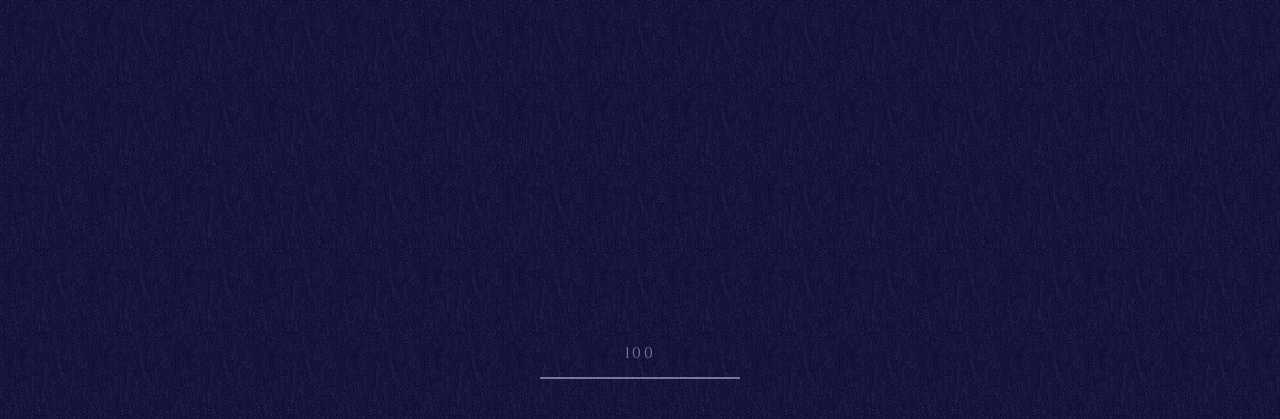

--- FILE ---
content_type: text/html; charset=UTF-8
request_url: https://maoviolin.fun/12-25-19002000%E5%A4%A7%E6%89%8B%E7%94%BAkddi%E3%83%9B%E3%83%BC%E3%83%AB%E3%82%AF%E3%83%AA%E3%82%B9%E3%83%9E%E3%82%B9%E3%82%B3%E3%83%B3%E3%82%B5%E3%83%BC%E3%83%88/2020/10/29/20201225kddi-hall/
body_size: 9834
content:
<!DOCTYPE html>
<html lang="ja">


    <head prefix="og: http://ogp.me/ns# fb: http://ogp.me/ns/fb# article: http://ogp.me/ns/artcle#">
    
    <meta charset="UTF-8">
    <meta http-equiv="X-UA-Compatible" content="IE=edge">
    <meta name="format-detection" content="telephone=no,address=no,email=no">
    <meta name="viewport" content="width=device-width,initial-scale=1,user-scalable=no,viewport-fit=cover">

    

    	<style>img:is([sizes="auto" i], [sizes^="auto," i]) { contain-intrinsic-size: 3000px 1500px }</style>
	
		<!-- All in One SEO 4.9.0 - aioseo.com -->
		<title>20201225KDDI HALL | MAOヴァイオリン教室</title>
	<meta name="robots" content="max-image-preview:large" />
	<meta name="author" content="maoviolin"/>
	<meta name="google-site-verification" content="hWGYsXeo30FKlk310QfKliZ2TkcTMcGfSPxtoUrTt6w" />
	<link rel="canonical" href="https://maoviolin.fun/12-25-19002000%e5%a4%a7%e6%89%8b%e7%94%bakddi%e3%83%9b%e3%83%bc%e3%83%ab%e3%82%af%e3%83%aa%e3%82%b9%e3%83%9e%e3%82%b9%e3%82%b3%e3%83%b3%e3%82%b5%e3%83%bc%e3%83%88/2020/10/29/20201225kddi-hall/" />
	<meta name="generator" content="All in One SEO (AIOSEO) 4.9.0" />
		<meta property="og:locale" content="ja_JP" />
		<meta property="og:site_name" content="MAOヴァイオリン教室 | オーダーメイドの個人レッスン" />
		<meta property="og:type" content="article" />
		<meta property="og:title" content="20201225KDDI HALL | MAOヴァイオリン教室" />
		<meta property="og:url" content="https://maoviolin.fun/12-25-19002000%e5%a4%a7%e6%89%8b%e7%94%bakddi%e3%83%9b%e3%83%bc%e3%83%ab%e3%82%af%e3%83%aa%e3%82%b9%e3%83%9e%e3%82%b9%e3%82%b3%e3%83%b3%e3%82%b5%e3%83%bc%e3%83%88/2020/10/29/20201225kddi-hall/" />
		<meta property="og:image" content="https://maoviolin.fun/wp-content/uploads/2020/05/menu_02.jpg" />
		<meta property="og:image:secure_url" content="https://maoviolin.fun/wp-content/uploads/2020/05/menu_02.jpg" />
		<meta property="og:image:width" content="460" />
		<meta property="og:image:height" content="284" />
		<meta property="article:published_time" content="2023-11-17T06:48:41+00:00" />
		<meta property="article:modified_time" content="2023-11-17T06:48:41+00:00" />
		<meta name="twitter:card" content="summary" />
		<meta name="twitter:site" content="@ma0vn" />
		<meta name="twitter:title" content="20201225KDDI HALL | MAOヴァイオリン教室" />
		<meta name="twitter:creator" content="@ma0vn" />
		<meta name="twitter:image" content="https://maoviolin.fun/wp-content/uploads/2020/05/menu_02.jpg" />
		<script type="application/ld+json" class="aioseo-schema">
			{"@context":"https:\/\/schema.org","@graph":[{"@type":"BreadcrumbList","@id":"https:\/\/maoviolin.fun\/12-25-19002000%e5%a4%a7%e6%89%8b%e7%94%bakddi%e3%83%9b%e3%83%bc%e3%83%ab%e3%82%af%e3%83%aa%e3%82%b9%e3%83%9e%e3%82%b9%e3%82%b3%e3%83%b3%e3%82%b5%e3%83%bc%e3%83%88\/2020\/10\/29\/20201225kddi-hall\/#breadcrumblist","itemListElement":[{"@type":"ListItem","@id":"https:\/\/maoviolin.fun#listItem","position":1,"name":"Home","item":"https:\/\/maoviolin.fun","nextItem":{"@type":"ListItem","@id":"https:\/\/maoviolin.fun\/12-25-19002000%e5%a4%a7%e6%89%8b%e7%94%bakddi%e3%83%9b%e3%83%bc%e3%83%ab%e3%82%af%e3%83%aa%e3%82%b9%e3%83%9e%e3%82%b9%e3%82%b3%e3%83%b3%e3%82%b5%e3%83%bc%e3%83%88\/2020\/10\/29\/20201225kddi-hall\/#listItem","name":"20201225KDDI HALL"}},{"@type":"ListItem","@id":"https:\/\/maoviolin.fun\/12-25-19002000%e5%a4%a7%e6%89%8b%e7%94%bakddi%e3%83%9b%e3%83%bc%e3%83%ab%e3%82%af%e3%83%aa%e3%82%b9%e3%83%9e%e3%82%b9%e3%82%b3%e3%83%b3%e3%82%b5%e3%83%bc%e3%83%88\/2020\/10\/29\/20201225kddi-hall\/#listItem","position":2,"name":"20201225KDDI HALL","previousItem":{"@type":"ListItem","@id":"https:\/\/maoviolin.fun#listItem","name":"Home"}}]},{"@type":"ItemPage","@id":"https:\/\/maoviolin.fun\/12-25-19002000%e5%a4%a7%e6%89%8b%e7%94%bakddi%e3%83%9b%e3%83%bc%e3%83%ab%e3%82%af%e3%83%aa%e3%82%b9%e3%83%9e%e3%82%b9%e3%82%b3%e3%83%b3%e3%82%b5%e3%83%bc%e3%83%88\/2020\/10\/29\/20201225kddi-hall\/#itempage","url":"https:\/\/maoviolin.fun\/12-25-19002000%e5%a4%a7%e6%89%8b%e7%94%bakddi%e3%83%9b%e3%83%bc%e3%83%ab%e3%82%af%e3%83%aa%e3%82%b9%e3%83%9e%e3%82%b9%e3%82%b3%e3%83%b3%e3%82%b5%e3%83%bc%e3%83%88\/2020\/10\/29\/20201225kddi-hall\/","name":"20201225KDDI HALL | MAO\u30f4\u30a1\u30a4\u30aa\u30ea\u30f3\u6559\u5ba4","inLanguage":"ja","isPartOf":{"@id":"https:\/\/maoviolin.fun\/#website"},"breadcrumb":{"@id":"https:\/\/maoviolin.fun\/12-25-19002000%e5%a4%a7%e6%89%8b%e7%94%bakddi%e3%83%9b%e3%83%bc%e3%83%ab%e3%82%af%e3%83%aa%e3%82%b9%e3%83%9e%e3%82%b9%e3%82%b3%e3%83%b3%e3%82%b5%e3%83%bc%e3%83%88\/2020\/10\/29\/20201225kddi-hall\/#breadcrumblist"},"author":{"@id":"https:\/\/maoviolin.fun\/author\/maoviolin\/#author"},"creator":{"@id":"https:\/\/maoviolin.fun\/author\/maoviolin\/#author"},"datePublished":"2023-11-17T15:48:41+09:00","dateModified":"2023-11-17T15:48:41+09:00"},{"@type":"Organization","@id":"https:\/\/maoviolin.fun\/#organization","name":"MAO\u30f4\u30a1\u30a4\u30aa\u30ea\u30f3\u6559\u5ba4","description":"\u30aa\u30fc\u30c0\u30fc\u30e1\u30a4\u30c9\u306e\u500b\u4eba\u30ec\u30c3\u30b9\u30f3","url":"https:\/\/maoviolin.fun\/","telephone":"+81369133401","logo":{"@type":"ImageObject","url":"https:\/\/maoviolin.fun\/wp-content\/uploads\/2020\/05\/logo2.png","@id":"https:\/\/maoviolin.fun\/12-25-19002000%e5%a4%a7%e6%89%8b%e7%94%bakddi%e3%83%9b%e3%83%bc%e3%83%ab%e3%82%af%e3%83%aa%e3%82%b9%e3%83%9e%e3%82%b9%e3%82%b3%e3%83%b3%e3%82%b5%e3%83%bc%e3%83%88\/2020\/10\/29\/20201225kddi-hall\/#organizationLogo","width":412,"height":190,"caption":"MAO\u30f4\u30a1\u30a4\u30aa\u30ea\u30f3\u6559\u5ba4"},"image":{"@id":"https:\/\/maoviolin.fun\/12-25-19002000%e5%a4%a7%e6%89%8b%e7%94%bakddi%e3%83%9b%e3%83%bc%e3%83%ab%e3%82%af%e3%83%aa%e3%82%b9%e3%83%9e%e3%82%b9%e3%82%b3%e3%83%b3%e3%82%b5%e3%83%bc%e3%83%88\/2020\/10\/29\/20201225kddi-hall\/#organizationLogo"},"sameAs":["https:\/\/twitter.com\/ma0vn","https:\/\/youtube.com\/c\/ViolinistMaoIto"]},{"@type":"Person","@id":"https:\/\/maoviolin.fun\/author\/maoviolin\/#author","url":"https:\/\/maoviolin.fun\/author\/maoviolin\/","name":"maoviolin","image":{"@type":"ImageObject","@id":"https:\/\/maoviolin.fun\/12-25-19002000%e5%a4%a7%e6%89%8b%e7%94%bakddi%e3%83%9b%e3%83%bc%e3%83%ab%e3%82%af%e3%83%aa%e3%82%b9%e3%83%9e%e3%82%b9%e3%82%b3%e3%83%b3%e3%82%b5%e3%83%bc%e3%83%88\/2020\/10\/29\/20201225kddi-hall\/#authorImage","url":"https:\/\/secure.gravatar.com\/avatar\/89c0a39f0d8cb474ff0ee5309c46483884fb73b02246b47b14da9430fe62479e?s=96&d=mm&r=g","width":96,"height":96,"caption":"maoviolin"}},{"@type":"WebSite","@id":"https:\/\/maoviolin.fun\/#website","url":"https:\/\/maoviolin.fun\/","name":"MAO\u30f4\u30a1\u30a4\u30aa\u30ea\u30f3\u6559\u5ba4","description":"\u30aa\u30fc\u30c0\u30fc\u30e1\u30a4\u30c9\u306e\u500b\u4eba\u30ec\u30c3\u30b9\u30f3","inLanguage":"ja","publisher":{"@id":"https:\/\/maoviolin.fun\/#organization"}}]}
		</script>
		<!-- All in One SEO -->

<link rel='dns-prefetch' href='//ajax.googleapis.com' />
<link rel='dns-prefetch' href='//www.googletagmanager.com' />
		<!-- This site uses the Google Analytics by MonsterInsights plugin v8.19 - Using Analytics tracking - https://www.monsterinsights.com/ -->
		<!-- Note: MonsterInsights is not currently configured on this site. The site owner needs to authenticate with Google Analytics in the MonsterInsights settings panel. -->
					<!-- No tracking code set -->
				<!-- / Google Analytics by MonsterInsights -->
		<link rel='stylesheet'  href='https://maoviolin.fun/wp-includes/css/dist/block-library/style.min.css?ver=6.8.3' media='all'>
<style id='wp-block-library-theme-inline-css' type='text/css'>
.wp-block-audio :where(figcaption){color:#555;font-size:13px;text-align:center}.is-dark-theme .wp-block-audio :where(figcaption){color:#ffffffa6}.wp-block-audio{margin:0 0 1em}.wp-block-code{border:1px solid #ccc;border-radius:4px;font-family:Menlo,Consolas,monaco,monospace;padding:.8em 1em}.wp-block-embed :where(figcaption){color:#555;font-size:13px;text-align:center}.is-dark-theme .wp-block-embed :where(figcaption){color:#ffffffa6}.wp-block-embed{margin:0 0 1em}.blocks-gallery-caption{color:#555;font-size:13px;text-align:center}.is-dark-theme .blocks-gallery-caption{color:#ffffffa6}:root :where(.wp-block-image figcaption){color:#555;font-size:13px;text-align:center}.is-dark-theme :root :where(.wp-block-image figcaption){color:#ffffffa6}.wp-block-image{margin:0 0 1em}.wp-block-pullquote{border-bottom:4px solid;border-top:4px solid;color:currentColor;margin-bottom:1.75em}.wp-block-pullquote cite,.wp-block-pullquote footer,.wp-block-pullquote__citation{color:currentColor;font-size:.8125em;font-style:normal;text-transform:uppercase}.wp-block-quote{border-left:.25em solid;margin:0 0 1.75em;padding-left:1em}.wp-block-quote cite,.wp-block-quote footer{color:currentColor;font-size:.8125em;font-style:normal;position:relative}.wp-block-quote:where(.has-text-align-right){border-left:none;border-right:.25em solid;padding-left:0;padding-right:1em}.wp-block-quote:where(.has-text-align-center){border:none;padding-left:0}.wp-block-quote.is-large,.wp-block-quote.is-style-large,.wp-block-quote:where(.is-style-plain){border:none}.wp-block-search .wp-block-search__label{font-weight:700}.wp-block-search__button{border:1px solid #ccc;padding:.375em .625em}:where(.wp-block-group.has-background){padding:1.25em 2.375em}.wp-block-separator.has-css-opacity{opacity:.4}.wp-block-separator{border:none;border-bottom:2px solid;margin-left:auto;margin-right:auto}.wp-block-separator.has-alpha-channel-opacity{opacity:1}.wp-block-separator:not(.is-style-wide):not(.is-style-dots){width:100px}.wp-block-separator.has-background:not(.is-style-dots){border-bottom:none;height:1px}.wp-block-separator.has-background:not(.is-style-wide):not(.is-style-dots){height:2px}.wp-block-table{margin:0 0 1em}.wp-block-table td,.wp-block-table th{word-break:normal}.wp-block-table :where(figcaption){color:#555;font-size:13px;text-align:center}.is-dark-theme .wp-block-table :where(figcaption){color:#ffffffa6}.wp-block-video :where(figcaption){color:#555;font-size:13px;text-align:center}.is-dark-theme .wp-block-video :where(figcaption){color:#ffffffa6}.wp-block-video{margin:0 0 1em}:root :where(.wp-block-template-part.has-background){margin-bottom:0;margin-top:0;padding:1.25em 2.375em}
</style>
<style id='classic-theme-styles-inline-css' type='text/css'>
/*! This file is auto-generated */
.wp-block-button__link{color:#fff;background-color:#32373c;border-radius:9999px;box-shadow:none;text-decoration:none;padding:calc(.667em + 2px) calc(1.333em + 2px);font-size:1.125em}.wp-block-file__button{background:#32373c;color:#fff;text-decoration:none}
</style>
<link rel='stylesheet'  href='https://maoviolin.fun/wp-content/plugins/all-in-one-seo-pack/dist/Lite/assets/css/table-of-contents/global.e90f6d47.css?ver=4.9.0' media='all'>
<style id='global-styles-inline-css' type='text/css'>
:root{--wp--preset--aspect-ratio--square: 1;--wp--preset--aspect-ratio--4-3: 4/3;--wp--preset--aspect-ratio--3-4: 3/4;--wp--preset--aspect-ratio--3-2: 3/2;--wp--preset--aspect-ratio--2-3: 2/3;--wp--preset--aspect-ratio--16-9: 16/9;--wp--preset--aspect-ratio--9-16: 9/16;--wp--preset--color--black: #000000;--wp--preset--color--cyan-bluish-gray: #abb8c3;--wp--preset--color--white: #ffffff;--wp--preset--color--pale-pink: #f78da7;--wp--preset--color--vivid-red: #cf2e2e;--wp--preset--color--luminous-vivid-orange: #ff6900;--wp--preset--color--luminous-vivid-amber: #fcb900;--wp--preset--color--light-green-cyan: #7bdcb5;--wp--preset--color--vivid-green-cyan: #00d084;--wp--preset--color--pale-cyan-blue: #8ed1fc;--wp--preset--color--vivid-cyan-blue: #0693e3;--wp--preset--color--vivid-purple: #9b51e0;--wp--preset--gradient--vivid-cyan-blue-to-vivid-purple: linear-gradient(135deg,rgba(6,147,227,1) 0%,rgb(155,81,224) 100%);--wp--preset--gradient--light-green-cyan-to-vivid-green-cyan: linear-gradient(135deg,rgb(122,220,180) 0%,rgb(0,208,130) 100%);--wp--preset--gradient--luminous-vivid-amber-to-luminous-vivid-orange: linear-gradient(135deg,rgba(252,185,0,1) 0%,rgba(255,105,0,1) 100%);--wp--preset--gradient--luminous-vivid-orange-to-vivid-red: linear-gradient(135deg,rgba(255,105,0,1) 0%,rgb(207,46,46) 100%);--wp--preset--gradient--very-light-gray-to-cyan-bluish-gray: linear-gradient(135deg,rgb(238,238,238) 0%,rgb(169,184,195) 100%);--wp--preset--gradient--cool-to-warm-spectrum: linear-gradient(135deg,rgb(74,234,220) 0%,rgb(151,120,209) 20%,rgb(207,42,186) 40%,rgb(238,44,130) 60%,rgb(251,105,98) 80%,rgb(254,248,76) 100%);--wp--preset--gradient--blush-light-purple: linear-gradient(135deg,rgb(255,206,236) 0%,rgb(152,150,240) 100%);--wp--preset--gradient--blush-bordeaux: linear-gradient(135deg,rgb(254,205,165) 0%,rgb(254,45,45) 50%,rgb(107,0,62) 100%);--wp--preset--gradient--luminous-dusk: linear-gradient(135deg,rgb(255,203,112) 0%,rgb(199,81,192) 50%,rgb(65,88,208) 100%);--wp--preset--gradient--pale-ocean: linear-gradient(135deg,rgb(255,245,203) 0%,rgb(182,227,212) 50%,rgb(51,167,181) 100%);--wp--preset--gradient--electric-grass: linear-gradient(135deg,rgb(202,248,128) 0%,rgb(113,206,126) 100%);--wp--preset--gradient--midnight: linear-gradient(135deg,rgb(2,3,129) 0%,rgb(40,116,252) 100%);--wp--preset--font-size--small: 13px;--wp--preset--font-size--medium: 20px;--wp--preset--font-size--large: 36px;--wp--preset--font-size--x-large: 42px;--wp--preset--spacing--20: 0.44rem;--wp--preset--spacing--30: 0.67rem;--wp--preset--spacing--40: 1rem;--wp--preset--spacing--50: 1.5rem;--wp--preset--spacing--60: 2.25rem;--wp--preset--spacing--70: 3.38rem;--wp--preset--spacing--80: 5.06rem;--wp--preset--shadow--natural: 6px 6px 9px rgba(0, 0, 0, 0.2);--wp--preset--shadow--deep: 12px 12px 50px rgba(0, 0, 0, 0.4);--wp--preset--shadow--sharp: 6px 6px 0px rgba(0, 0, 0, 0.2);--wp--preset--shadow--outlined: 6px 6px 0px -3px rgba(255, 255, 255, 1), 6px 6px rgba(0, 0, 0, 1);--wp--preset--shadow--crisp: 6px 6px 0px rgba(0, 0, 0, 1);}:where(.is-layout-flex){gap: 0.5em;}:where(.is-layout-grid){gap: 0.5em;}body .is-layout-flex{display: flex;}.is-layout-flex{flex-wrap: wrap;align-items: center;}.is-layout-flex > :is(*, div){margin: 0;}body .is-layout-grid{display: grid;}.is-layout-grid > :is(*, div){margin: 0;}:where(.wp-block-columns.is-layout-flex){gap: 2em;}:where(.wp-block-columns.is-layout-grid){gap: 2em;}:where(.wp-block-post-template.is-layout-flex){gap: 1.25em;}:where(.wp-block-post-template.is-layout-grid){gap: 1.25em;}.has-black-color{color: var(--wp--preset--color--black) !important;}.has-cyan-bluish-gray-color{color: var(--wp--preset--color--cyan-bluish-gray) !important;}.has-white-color{color: var(--wp--preset--color--white) !important;}.has-pale-pink-color{color: var(--wp--preset--color--pale-pink) !important;}.has-vivid-red-color{color: var(--wp--preset--color--vivid-red) !important;}.has-luminous-vivid-orange-color{color: var(--wp--preset--color--luminous-vivid-orange) !important;}.has-luminous-vivid-amber-color{color: var(--wp--preset--color--luminous-vivid-amber) !important;}.has-light-green-cyan-color{color: var(--wp--preset--color--light-green-cyan) !important;}.has-vivid-green-cyan-color{color: var(--wp--preset--color--vivid-green-cyan) !important;}.has-pale-cyan-blue-color{color: var(--wp--preset--color--pale-cyan-blue) !important;}.has-vivid-cyan-blue-color{color: var(--wp--preset--color--vivid-cyan-blue) !important;}.has-vivid-purple-color{color: var(--wp--preset--color--vivid-purple) !important;}.has-black-background-color{background-color: var(--wp--preset--color--black) !important;}.has-cyan-bluish-gray-background-color{background-color: var(--wp--preset--color--cyan-bluish-gray) !important;}.has-white-background-color{background-color: var(--wp--preset--color--white) !important;}.has-pale-pink-background-color{background-color: var(--wp--preset--color--pale-pink) !important;}.has-vivid-red-background-color{background-color: var(--wp--preset--color--vivid-red) !important;}.has-luminous-vivid-orange-background-color{background-color: var(--wp--preset--color--luminous-vivid-orange) !important;}.has-luminous-vivid-amber-background-color{background-color: var(--wp--preset--color--luminous-vivid-amber) !important;}.has-light-green-cyan-background-color{background-color: var(--wp--preset--color--light-green-cyan) !important;}.has-vivid-green-cyan-background-color{background-color: var(--wp--preset--color--vivid-green-cyan) !important;}.has-pale-cyan-blue-background-color{background-color: var(--wp--preset--color--pale-cyan-blue) !important;}.has-vivid-cyan-blue-background-color{background-color: var(--wp--preset--color--vivid-cyan-blue) !important;}.has-vivid-purple-background-color{background-color: var(--wp--preset--color--vivid-purple) !important;}.has-black-border-color{border-color: var(--wp--preset--color--black) !important;}.has-cyan-bluish-gray-border-color{border-color: var(--wp--preset--color--cyan-bluish-gray) !important;}.has-white-border-color{border-color: var(--wp--preset--color--white) !important;}.has-pale-pink-border-color{border-color: var(--wp--preset--color--pale-pink) !important;}.has-vivid-red-border-color{border-color: var(--wp--preset--color--vivid-red) !important;}.has-luminous-vivid-orange-border-color{border-color: var(--wp--preset--color--luminous-vivid-orange) !important;}.has-luminous-vivid-amber-border-color{border-color: var(--wp--preset--color--luminous-vivid-amber) !important;}.has-light-green-cyan-border-color{border-color: var(--wp--preset--color--light-green-cyan) !important;}.has-vivid-green-cyan-border-color{border-color: var(--wp--preset--color--vivid-green-cyan) !important;}.has-pale-cyan-blue-border-color{border-color: var(--wp--preset--color--pale-cyan-blue) !important;}.has-vivid-cyan-blue-border-color{border-color: var(--wp--preset--color--vivid-cyan-blue) !important;}.has-vivid-purple-border-color{border-color: var(--wp--preset--color--vivid-purple) !important;}.has-vivid-cyan-blue-to-vivid-purple-gradient-background{background: var(--wp--preset--gradient--vivid-cyan-blue-to-vivid-purple) !important;}.has-light-green-cyan-to-vivid-green-cyan-gradient-background{background: var(--wp--preset--gradient--light-green-cyan-to-vivid-green-cyan) !important;}.has-luminous-vivid-amber-to-luminous-vivid-orange-gradient-background{background: var(--wp--preset--gradient--luminous-vivid-amber-to-luminous-vivid-orange) !important;}.has-luminous-vivid-orange-to-vivid-red-gradient-background{background: var(--wp--preset--gradient--luminous-vivid-orange-to-vivid-red) !important;}.has-very-light-gray-to-cyan-bluish-gray-gradient-background{background: var(--wp--preset--gradient--very-light-gray-to-cyan-bluish-gray) !important;}.has-cool-to-warm-spectrum-gradient-background{background: var(--wp--preset--gradient--cool-to-warm-spectrum) !important;}.has-blush-light-purple-gradient-background{background: var(--wp--preset--gradient--blush-light-purple) !important;}.has-blush-bordeaux-gradient-background{background: var(--wp--preset--gradient--blush-bordeaux) !important;}.has-luminous-dusk-gradient-background{background: var(--wp--preset--gradient--luminous-dusk) !important;}.has-pale-ocean-gradient-background{background: var(--wp--preset--gradient--pale-ocean) !important;}.has-electric-grass-gradient-background{background: var(--wp--preset--gradient--electric-grass) !important;}.has-midnight-gradient-background{background: var(--wp--preset--gradient--midnight) !important;}.has-small-font-size{font-size: var(--wp--preset--font-size--small) !important;}.has-medium-font-size{font-size: var(--wp--preset--font-size--medium) !important;}.has-large-font-size{font-size: var(--wp--preset--font-size--large) !important;}.has-x-large-font-size{font-size: var(--wp--preset--font-size--x-large) !important;}
:where(.wp-block-post-template.is-layout-flex){gap: 1.25em;}:where(.wp-block-post-template.is-layout-grid){gap: 1.25em;}
:where(.wp-block-columns.is-layout-flex){gap: 2em;}:where(.wp-block-columns.is-layout-grid){gap: 2em;}
:root :where(.wp-block-pullquote){font-size: 1.5em;line-height: 1.6;}
</style>
<link rel="https://api.w.org/" href="https://maoviolin.fun/wp-json/" /><link rel="alternate" title="JSON" type="application/json" href="https://maoviolin.fun/wp-json/wp/v2/media/3478" /><link rel="alternate" title="oEmbed (JSON)" type="application/json+oembed" href="https://maoviolin.fun/wp-json/oembed/1.0/embed?url=https%3A%2F%2Fmaoviolin.fun%2F12-25-19002000%25e5%25a4%25a7%25e6%2589%258b%25e7%2594%25bakddi%25e3%2583%259b%25e3%2583%25bc%25e3%2583%25ab%25e3%2582%25af%25e3%2583%25aa%25e3%2582%25b9%25e3%2583%259e%25e3%2582%25b9%25e3%2582%25b3%25e3%2583%25b3%25e3%2582%25b5%25e3%2583%25bc%25e3%2583%2588%2F2020%2F10%2F29%2F20201225kddi-hall%2F" />
<link rel="alternate" title="oEmbed (XML)" type="text/xml+oembed" href="https://maoviolin.fun/wp-json/oembed/1.0/embed?url=https%3A%2F%2Fmaoviolin.fun%2F12-25-19002000%25e5%25a4%25a7%25e6%2589%258b%25e7%2594%25bakddi%25e3%2583%259b%25e3%2583%25bc%25e3%2583%25ab%25e3%2582%25af%25e3%2583%25aa%25e3%2582%25b9%25e3%2583%259e%25e3%2582%25b9%25e3%2582%25b3%25e3%2583%25b3%25e3%2582%25b5%25e3%2583%25bc%25e3%2583%2588%2F2020%2F10%2F29%2F20201225kddi-hall%2F&#038;format=xml" />
<meta name="generator" content="Site Kit by Google 1.124.0" />		<style type="text/css" id="wp-custom-css">
																																																			</style>
		    <!-- favicon -->
    <link rel="icon" type="image/x-icon" href="https://maoviolin.fun/wp-content/themes/sg082/img/favicon.ico">
    <link rel="apple-touch-icon" sizes="180x180" href="https://maoviolin.fun/wp-content/themes/sg082/img/apple-touch-icon.png">
    <!-- /favicon -->
    <meta name="msapplication-TileColor" content="#442329">
    <meta name="theme-color" content="#fafafa">

    <link rel="stylesheet" href="https://use.fontawesome.com/releases/v5.6.1/css/all.css">
    <link rel="stylesheet" href="https://maoviolin.fun/wp-content/themes/sg082/css/layout.css?ver=20191002">

    <link rel="dns-prefetch" href="//fonts.googleapis.com">
<!-- Google tag (gtag.js) -->
<script async src="https://www.googletagmanager.com/gtag/js?id=G-5CBVK4EBWN"></script>
<script>
  window.dataLayer = window.dataLayer || [];
  function gtag(){dataLayer.push(arguments);}
  gtag('js', new Date());

  gtag('config', 'G-5CBVK4EBWN');
  gtag('config', 'UA-168365101-36');
</script>
    <body class="is-loading">

      <div id="js-wrapper" class="l-wrapper">
        <div id="js-container" class="l-container" aria-hidden="true">

          <header id="js-header" class="l-header">

            <div id="js-global-header" class="p-global-header">

                              <p class="p-header-logo">
                  <a class="p-header-logo__link" href="https://maoviolin.fun/">
                    <img src="https://maoviolin.fun/wp-content/uploads/2020/06/logo.png" alt="MAOヴァイオリン教室" class="p-header-logo__img">
                  </a>
                </p>
                            <!-- /p-header-logo -->

                              <nav class="p-gnav">
                  <ul class="p-gnav__list">

                                                                  <li class="p-gnav__item"><a href="https://maoviolin.fun/" class="p-gnav__link" >ホーム</a></li>
                                                                                        <li class="p-gnav__item"><a href="https://maoviolin.fun/about/" class="p-gnav__link" >教室・講師について</a></li>
                                                                                        <li class="p-gnav__item"><a href="https://maoviolin.fun/lesson/" class="p-gnav__link" >レッスン&料金</a></li>
                                                                                        <li class="p-gnav__item"><a href="https://maoviolin.fun/info/" class="p-gnav__link" >アクセス</a></li>
                                                                                        <li class="p-gnav__item"><a href="https://maoviolin.fun/concert-info/" class="p-gnav__link" >トピックス</a></li>
                                                                                        <li class="p-gnav__item"><a href="https://maoviolin.fun/contact/" class="p-gnav__link" >お問合せ</a></li>
                                          
                  </ul>
                </nav><!-- /.gnav -->
              
              
                <div class="p-header-tel">

                  
                                          <dl class="p-header-tel__block">
                        <dt class="p-header-tel__ttl">お問い合わせはこちら</dt>
                        <dd class="p-header-tel__number">03-6913-3401</dd>
                      </dl><!-- /.p-header-tel -->
                    
                  
                </div>

              
              <button class="p-burger-icon" type="button" data-menu-toggle>
                <span class="p-burger-icon__line"></span>
                <span class="p-burger-icon__line"></span>
                <span class="p-burger-icon__line"></span>
              </button><!-- /p-burger-icon -->

            </div><!-- /.globalHeader -->

          </header><!-- /.l-header -->

          <div id="js-pjax-wrapper">
                            <div class="js-pjax-container">
                
<div class="l-main">

  <header class="p-page-headline">

    
          <p class="p-page-headline__enttl">Topics</p>
    
          <p class="p-page-headline__ttl">トピックス</p>
    
    <div class="p-page-headline__bg" data-parallax>
      <img src="https://maoviolin.fun/wp-content/uploads/2020/05/kv_blog.jpg" alt="トピックス" class="u-display-none">
      <span class="p-page-headline__bg-body parallax-inner" style="background-image:url(https://maoviolin.fun/wp-content/uploads/2020/05/kv_blog.jpg)"></span>
    </div>

  </header>

  <nav class="p-breadcrumbs u-gothic"><ol class="p-breadcrumbs__items" itemscope itemtype="http://schema.org/BreadcrumbList"><li class="p-breadcrumbs__item" itemprop="itemListElement" itemscope itemtype="http://schema.org/ListItem"><a class="p-breadcrumbs__link md-home" href="https://maoviolin.fun/" itemprop="item"><span itemprop="name">HOME</span></a><meta itemprop="position" content="1" /></li><li class="p-breadcrumbs__item" itemprop="itemListElement" itemscope itemtype="http://schema.org/ListItem"><a class="p-breadcrumbs__link" href="https://maoviolin.fun/concert-info" itemprop="item"><span itemprop="name">トピックス</span></a><meta itemprop="position" content="2" /></li><li class="p-breadcrumbs__item" itemprop="itemListElement" itemscope itemtype="http://schema.org/ListItem"><a class="p-breadcrumbs__link" href="" itemprop="item"><span itemprop="name"></span></a><meta itemprop="position" content="3" /></li><li class="p-breadcrumbs__item" itemprop="itemListElement" itemscope itemtype="http://schema.org/ListItem"><span itemprop="name">20201225KDDI HALL</span><meta itemprop="position" content="4" /></li></ol></nav>
  <div class="l-blog">

    <main class="l-blog__main">

              
          <article class="p-post u-gothic">

            <h1 class="p-post__ttl u-mincho">20201225KDDI HALL</h1>

            <ul class="p-post__meta">
              <li class="p-post__meta-item"><time class="p-post__date" datetime="2023-11-17">2023年11月17日</time></li>
              <li class="p-post__meta-item">
                <div class="p-post__category"></div>
              </li>
            </ul><!-- /post-meta -->

          
            <div class="p-post-content">
              <p class="attachment"><a href='https://maoviolin.fun/wp-content/uploads/2020/10/20201225KDDI-HALL-scaled.jpg'><img fetchpriority="high" decoding="async" width="212" height="300" src="https://maoviolin.fun/wp-content/uploads/2020/10/20201225KDDI-HALL-212x300.jpg" class="attachment-medium size-medium" alt="" srcset="https://maoviolin.fun/wp-content/uploads/2020/10/20201225KDDI-HALL-212x300.jpg 212w, https://maoviolin.fun/wp-content/uploads/2020/10/20201225KDDI-HALL-724x1024.jpg 724w, https://maoviolin.fun/wp-content/uploads/2020/10/20201225KDDI-HALL-768x1086.jpg 768w, https://maoviolin.fun/wp-content/uploads/2020/10/20201225KDDI-HALL-1086x1536.jpg 1086w, https://maoviolin.fun/wp-content/uploads/2020/10/20201225KDDI-HALL-1449x2048.jpg 1449w, https://maoviolin.fun/wp-content/uploads/2020/10/20201225KDDI-HALL-scaled.jpg 1811w" sizes="(max-width: 212px) 100vw, 212px" /></a></p>
              


              </div><!-- /.p-post-content -->

            
          </article><!-- /post -->

          <nav class="p-pager">

            
            <ul class="p-single-pager">

                              <li class="p-single-pager__item">
                  <div class="c-btn is-state-animation is-disabled"><span class="c-btn__body"><span class="c-btn__txt">最後の記事です</span></span></div>
                </li>
              
                              <li class="p-single-pager__item">
                  <div class="c-btn is-state-animation is-disabled"><span class="c-btn__body"><span class="c-btn__txt">最新の記事です</span></span></div>
                </li>
              
            </ul>
          </nav><!-- /.p-single-pager -->

        
      
    </main><!-- /.l-blog__main -->

    <aside class="l-blog__side">

      <div class="p-side-gadget">
  <h4 class="p-side-gadget__ttl">カテゴリー</h4>
  <ul class="p-side-gadget__items u-gothic">
          <li class="p-side-gadget__item"><a href="https://maoviolin.fun/topics/column/" class="p-side-gadget__link">コラム</a></li>
          <li class="p-side-gadget__item"><a href="https://maoviolin.fun/topics/concert-info/" class="p-side-gadget__link">コンサート情報</a></li>
          <li class="p-side-gadget__item"><a href="https://maoviolin.fun/topics/news/" class="p-side-gadget__link">ニュース</a></li>
      </ul>
</div><!-- /.p-side-gadget -->

<div class="p-side-gadget">
  <h4 class="p-side-gadget__ttl">最新記事</h4>
  <ul class="p-side-gadget__items u-gothic">
          <li class="p-side-gadget__item">
        <a href="https://maoviolin.fun/2025-12-21%e3%8a%90%e2%91%a01300%e2%91%a11700%e5%a4%a7%e6%89%8b%e7%94%bakddi%e3%83%9b%e3%83%bc%e3%83%ab%e3%80%80%e9%9f%b3%e6%a5%bd%e3%81%a8%e6%98%a0%e5%83%8f%e3%81%ae%e3%83%95%e3%82%a1%e3%83%9f/2025/09/08/" class="p-side-gadget__link">
          <time class="p-side-gadget__date" datetime="2025-09-08">2025年09月08日</time>
          <p class="p-side-gadget__article-ttl">2025/12/21㊐クリスマスコンサート大手町KDDIホール　音楽と映像のファミリークラシックvol.13</p>
        </a>
      </li>
          <li class="p-side-gadget__item">
        <a href="https://maoviolin.fun/2025-8-24%e3%8a%90%e5%a4%a7%e6%89%8b%e7%94%bakddi%e3%83%9b%e3%83%bc%e3%83%ab%e3%80%80mao%e3%83%b4%e3%82%a1%e3%82%a4%e3%82%aa%e3%83%aa%e3%83%b3%e6%95%99%e5%ae%a4-%e7%99%ba%e8%a1%a8%e4%bc%9a-%e3%83%9f/2025/09/01/" class="p-side-gadget__link">
          <time class="p-side-gadget__date" datetime="2025-09-01">2025年09月01日</time>
          <p class="p-side-gadget__article-ttl">2025/8/24㊐大手町KDDIホール　MAOヴァイオリン教室 発表会 ミニ・コンサート</p>
        </a>
      </li>
          <li class="p-side-gadget__item">
        <a href="https://maoviolin.fun/2025-8-24%e6%97%a5%ef%bc%891300%e5%a4%a7%e6%89%8b%e7%94%bakddi%e3%83%9b%e3%83%bc%e3%83%ab%e3%80%80%e9%9f%b3%e6%a5%bd%e3%81%a8%e6%98%a0%e5%83%8f%e3%81%ae%e3%83%95%e3%82%a1%e3%83%9f%e3%83%aa%e3%83%bc/2025/04/20/" class="p-side-gadget__link">
          <time class="p-side-gadget__date" datetime="2025-04-20">2025年04月20日</time>
          <p class="p-side-gadget__article-ttl">2025/8/24㊐13:00大手町KDDIホール　音楽と映像のファミリークラシックvol.12</p>
        </a>
      </li>
          <li class="p-side-gadget__item">
        <a href="https://maoviolin.fun/2025-8-17%e3%8a%90%e2%91%a01300%e2%91%a11530-%e3%81%ad%e3%82%8a%e3%81%b6%e3%82%93%e9%9f%b3%e6%a5%bd%e4%be%bfin%e5%85%89%e3%81%8c%e4%b8%98-%e5%85%89/2025/07/01/" class="p-side-gadget__link">
          <time class="p-side-gadget__date" datetime="2025-07-01">2025年07月01日</time>
          <p class="p-side-gadget__article-ttl">2025/8/17㊐ ねりぶん音楽便in光が丘 光が丘区民ホール</p>
        </a>
      </li>
          <li class="p-side-gadget__item">
        <a href="https://maoviolin.fun/2025-6-12%e3%80%80%e3%83%95%e3%82%a1%e3%83%9f%e3%83%aa%e3%83%bc%e3%82%b3%e3%83%b3%e3%82%b5%e3%83%bc%e3%83%88%e5%b0%82%e7%94%a8%e3%81%ae%e3%82%a4%e3%83%b3%e3%82%b9%e3%82%bf%e9%96%8b%e8%a8%ad%ef%bc%81/2025/06/12/" class="p-side-gadget__link">
          <time class="p-side-gadget__date" datetime="2025-06-12">2025年06月12日</time>
          <p class="p-side-gadget__article-ttl">2025/6/12　ファミリーコンサート専用のインスタ開設！</p>
        </a>
      </li>
      </ul>
</div><!-- /.p-side-gadget -->

    </aside><!-- /.l-blog__side -->

  </div><!-- /.l-blog -->

</div><!-- /.l-main -->

<footer class="l-footer">

  
    <div class="p-footer-contact is-state-animation">

      <h4 class="c-headline is-state-animation">
                  <span class="c-headline__en">Contact</span>
                <span class="c-headline__jp">体験レッスンのお申込み・各種お問合せはこちら</span>
      </h4>
      
        <dl class="p-footer-contact__info">
                                                <dt class="p-footer-contact__info-ttl u-gothic">トライアルレッスンのご予約</dt>
              <dd class="p-footer-contact__info-desc">
                <a class="p-footer-contact__info-btn" href="https://maoviolin.fun/contact/" >ご予約フォーム<br><span style="font-size:80%;word-break: keep-all; line-break: strict; word-wrap: break-word; overflow-wrap: break-word;">体験レッスン</span></a>
                            </dd>
                                      <dt class="p-footer-contact__info-ttl u-gothic">メールでのお問合せ</dt>
              <dd class="p-footer-contact__info-desc">
                <a class="p-footer-contact__info-btn" href="https://maoviolin.fun/contact/" >お問合せフォーム</a>
                            </dd>
                                        </dl><!-- /footerContactInfo -->
            <div class="p-footer-contact__bg" data-parallax>
        <img src="https://maoviolin.fun/wp-content/uploads/2020/05/bg-footer-contact-1.jpg" alt="体験レッスンのお申込み・各種お問合せはこちら" class="u-display-none">
        <span class="p-footer-contact__bg-body parallax-inner" style="background-image:url(https://maoviolin.fun/wp-content/uploads/2020/05/bg-footer-contact-1.jpg)"></span>
      </div>

    </div><!-- /footerContact -->

    <div class="p-footer-video p-footer-contact">

    <ul>
      <li><iframe width="100%" height="100%" src="https://www.youtube.com/embed/VyI0pEcFH1U" frameborder="0" allow="accelerometer; autoplay; encrypted-media; gyroscope; picture-in-picture" allowfullscreen></iframe></li>
      <li><iframe width="100%" height="100%" src="https://www.youtube.com/embed/Qz1msO-hP24" frameborder="0" allow="accelerometer; autoplay; encrypted-media; gyroscope; picture-in-picture" allowfullscreen></iframe></li>
    </ul>
  </div>
  <div class="p-global-footer">

    <address class="p-footer-address">
              <dl class="p-footer-address__list">
          <dt class="p-footer-address__ttl"><img src="https://maoviolin.fun/wp-content/uploads/2020/05/footer-logo.png" alt="MAOヴァイオリン教室" class="p-footer-address__logo"></dt>
          <dd class="p-footer-address__desc u-gothic">
            <p>〒177-0041<br />
新教室 : 東京都練馬区石神井町1-25-7 ジュール・ジュコウ303 (23年9月移転）</p>
<p>03-6913-3401（留守電対応）<br />
03-6913-3402（FAX24時間）<br />
※仕事上、お電話に出られないことが多いため、ご連絡はすべて上記よりメールでお願い致します。</p>
          </dd>
        </dl><!-- /.p-footer-address__list -->
          </address><!-- /.p-footer-address -->

    <nav class="p-footer-nav">

      
        <ul class="p-footer-nav__items">

                                    <li class="p-footer-nav__item"><a href="https://maoviolin.fun/" class="p-footer-nav__link" >ホーム</a></li>
            

                                    <li class="p-footer-nav__item"><a href="https://maoviolin.fun/about/" class="p-footer-nav__link" >教室・講師について</a></li>
            

                                    <li class="p-footer-nav__item"><a href="https://maoviolin.fun/lesson/" class="p-footer-nav__link" >レッスン&料金</a></li>
            

                                    <li class="p-footer-nav__item"><a href="https://maoviolin.fun/info/" class="p-footer-nav__link" >アクセス</a></li>
            

                                    <li class="p-footer-nav__item"><a href="https://maoviolin.fun/concert-info/" class="p-footer-nav__link" >トピックス</a></li>
            

                                    <li class="p-footer-nav__item"><a href="https://maoviolin.fun/contact/" class="p-footer-nav__link" >お問合せ</a></li>
            

          
        </ul><!-- /.p-footer-nav__items -->

      
      
        <ul class="p-footer-sns">
                      <li class="p-footer-sns__item"><a href="https://www.instagram.com/mao_317/?hl=ja" class="p-footer-sns__link" target="_blank" rel="nofollow noopener"><span class="fab fa-instagram"></span></a></li>
                                <li class="p-footer-sns__item"><a href="https://www.facebook.com/people/%E4%BC%8A%E8%97%A4%E4%B8%87%E6%A1%9C/100034105870494" class="p-footer-sns__link" target="_blank" rel="nofollow noopener"><span class="fab fa-facebook-f"></span></a></li>
                                <li class="p-footer-sns__item"><a href="https://twitter.com/ma0vn" class="p-footer-sns__link" target="_blank" rel="nofollow noopener"><span class="fab fa-twitter"></span></a></li>
                                <li class="p-footer-sns__item"><a href="https://liff.line.me/1645278921-kWRPP32q/?accountId=228bkbsc" class="p-footer-sns__link" target="_blank" rel="nofollow noopener"><span class="fab fa-line"></span></a></li>
                  </ul><!-- /.p-footer-sns -->

      
    </nav><!-- /.p-footer-nav -->

    
      <ul class="p-footer-bnr">

        
          
        
      </ul><!-- /.p-footer-bnr -->

    
    <svg xmlns="http://www.w3.org/2000/svg" width="640" height="640" viewBox="0 0 640 640" class="p-global-footer__symbol">
      <use xlink:href="#symbol"></use>
    </svg>

  </div><!-- /.globalFooter -->

  <small id="js-footer-copyright" class="p-footer-copyright">© 2020 MAOヴァイオリン教室</small>

</footer>

</div><!-- /.js-pjax-container -->
</div><!-- /#js-pjax-wrapper -->

<div id="js-pagetop" class="p-pagetop" aria-hidden="true"><button id="js-pagetop-btn" class="p-pagetop__btn" type="button"></button></div>

</div><!-- /#js-container -->

<aside id="js-sp-menu" class="p-sp-menu" aria-hidden="true">
  <nav class="p-sp-menu__container">

    <button class="p-sp-menu__btn" type="button" data-menu-toggle>
      <span class="p-sp-menu__btn-line"></span>
      <span class="p-sp-menu__btn-line"></span>
    </button>

          <div id="js-sp-menu-inner" class="p-sp-menu__inner">
        <ul id="js-sp-menu-items" class="p-sp-menu__items">

                      <li class="p-sp-menu__item"><a href="https://maoviolin.fun/" class="p-sp-menu__link" data-menu-toggle >ホーム</a></li>

                      <li class="p-sp-menu__item"><a href="https://maoviolin.fun/about/" class="p-sp-menu__link" data-menu-toggle >教室・講師について</a></li>

                      <li class="p-sp-menu__item"><a href="https://maoviolin.fun/lesson/" class="p-sp-menu__link" data-menu-toggle >レッスン&料金</a></li>

                      <li class="p-sp-menu__item"><a href="https://maoviolin.fun/info/" class="p-sp-menu__link" data-menu-toggle >アクセス</a></li>

                      <li class="p-sp-menu__item"><a href="https://maoviolin.fun/concert-info/" class="p-sp-menu__link" data-menu-toggle >トピックス</a></li>

                      <li class="p-sp-menu__item"><a href="https://maoviolin.fun/contact/" class="p-sp-menu__link" data-menu-toggle >お問合せ</a></li>

          
                      
              
                
              
            
                  </ul><!-- /.spMenu__items -->
      </div><!-- /.spMenu__inner -->
    
    <svg xmlns="http://www.w3.org/2000/svg" width="640" height="640" viewBox="0 0 640 640" class="p-sp-menu__symbol">
      <use xlink:href="#symbol"></use>
    </svg>

  </nav><!-- /.sp-menu__container -->
</aside><!-- /.sp-menu -->

<div class="l-loader">

  <div id="js-opening-loader" class="p-opening-loader">
    <div class="p-opening-loader__txt"><span id="js-loader-number" class="p-opening-loader__number" data-completed="Completed">0</span></div>
    <div class="p-opening-loader__progress"><span id="js-loader-bar" class="p-opening-loader__progress-bar"></span></div>
  </div><!-- /.p-opening-loader -->

  <div id="js-transition-loader" class="p-transition-loader" aria-hidden="true">
    <span class="p-transition-loader__spinner"></span>
  </div>

</div><!-- /.l-loader -->

</div><!-- /.l-wrapper -->
<script type="speculationrules">
{"prefetch":[{"source":"document","where":{"and":[{"href_matches":"\/*"},{"not":{"href_matches":["\/wp-*.php","\/wp-admin\/*","\/wp-content\/uploads\/*","\/wp-content\/*","\/wp-content\/plugins\/*","\/wp-content\/themes\/sg082\/*","\/*\\?(.+)"]}},{"not":{"selector_matches":"a[rel~=\"nofollow\"]"}},{"not":{"selector_matches":".no-prefetch, .no-prefetch a"}}]},"eagerness":"conservative"}]}
</script>
<script type="module"  defer src="https://maoviolin.fun/wp-content/plugins/all-in-one-seo-pack/dist/Lite/assets/table-of-contents.95d0dfce.js?ver=4.9.0" id="aioseo/js/src/vue/standalone/blocks/table-of-contents/frontend.js-js"></script>
<script type="text/javascript" defer src="https://maoviolin.fun/wp-content/uploads/wpmss/wpmssab.min.js?ver=1691035591" id="wpmssab-js"></script>
<script type="text/javascript" defer src="https://maoviolin.fun/wp-content/plugins/mousewheel-smooth-scroll/js/SmoothScroll.min.js?ver=1.5.1" id="SmoothScroll-js"></script>
<script type="text/javascript" defer src="https://maoviolin.fun/wp-content/uploads/wpmss/wpmss.min.js?ver=1691035591" id="wpmss-js"></script>
<script type="text/javascript" defer src="https://ajax.googleapis.com/ajax/libs/jquery/3.4.1/jquery.min.js?ver=1763316537" id="jquery-js"></script>
<script type="text/javascript" defer src="https://ajax.googleapis.com/ajax/libs/webfont/1.6.26/webfont.js?ver=1763316537" id="sungrove-webfont-js"></script>
<script type="text/javascript" defer src="https://maoviolin.fun/wp-content/themes/sg082/js/plugin.js?ver=1763316537" id="sungrove-plugin-js"></script>
<script type="text/javascript" defer src="https://maoviolin.fun/wp-content/themes/sg082/js/main.js?ver=1763316537" id="sungrove-common-js"></script>

</body>

</html>


--- FILE ---
content_type: text/css
request_url: https://maoviolin.fun/wp-content/themes/sg082/css/layout.css?ver=20191002
body_size: 26519
content:
@charset "UTF-8";

/* =============================================
  # 基本設定

  ## 配色

  - #0e0a00;
  - #000000;
  - #FFF97D;
  - rgba(14, 10, 0, *);
  - rgba(0, 0, 51, *);
  - rgba(153, 0, 153, *);

  - $white: #fafafa;
  - $black: #333;

============================================= */

/* =============================================
  FOUNDATION
============================================= */

@import url('//fonts.googleapis.com/css?family=Cinzel|Cormorant+Garamond:300,400|Lora|Open+Sans&display=swap');

*,
*::before,
*::after {
  box-sizing: border-box;
  margin: 0;
  padding: 0;
}

::-moz-selection {
  background: #e7e7e7;
}

::selection {
  background: #e7e7e7;
}

html {
  font-size: 62.5%;
  height: 100%;
  line-height: 1.15;
  -ms-overflow-style: scrollbar;
  -webkit-tap-highlight-color: transparent;
  -webkit-text-size-adjust: 100%;
  -moz-text-size-adjust: 100%;
  -ms-text-size-adjust: 100%;
  text-size-adjust: 100%;
  width: 100%;
}

body {
  background: #000033;
  color: #fafafa;
  -ms-content-zooming: none;
  font: normal normal normal 1.6em/1.8 Lora, '游明朝体', YuMincho, '游明朝', 'Yu Mincho', 'ヒラギノ明朝 ProN W3', 'Hiragino Mincho ProN W3', HiraMinProN-W3, 'ヒラギノ明朝 ProN', 'Hiragino Mincho ProN', 'ヒラギノ明朝 Pro', 'Hiragino Mincho Pro', 'HGS明朝E', serif;
  -webkit-font-smoothing: antialiased;
  height: 100%;
  letter-spacing: .1em;
  -webkit-overflow-scrolling: touch;
  overflow-x: hidden;
  overflow-y: scroll;
  text-align: justify;
  text-justify: inter-ideograph;
  width: 100%;
  word-wrap: break-word;
  -webkit-writing-mode: horizontal-tb;
  -ms-writing-mode: lr-tb;
  writing-mode: horizontal-tb;
}

body.is-fixed {
  left: 0;
  position: fixed;
}

article,
aside,
details,
figcaption,
figure,
footer,
header,
main,
menu,
nav,
section,
summary {
  display: block;
}

audio,
canvas,
progress,
video {
  display: inline-block;
}

h1,
h2,
h3,
h4,
h5,
h6 {
  font: inherit;
}

a {
  color: currentColor;
  text-decoration: none;
}

a:active,
a:hover {
  outline: 0;
}

small {
  font-size: inherit;
}

ul,
ol {
  list-style: none;
}

img,
picture,
video {
  height: auto;
  max-width: 100%;
}

img {
  border-style: none;
  vertical-align: middle;
}

table {
  border-collapse: collapse;
  border-spacing: 0;
}

input,
button,
select,
textarea {
  -webkit-appearance: none;
  -moz-appearance: none;
  appearance: none;
  background: transparent;
  border: none;
  border-radius: 0;
  font: inherit;
}

input[type='checkbox'] {
  -webkit-appearance: checkbox;
  -moz-appearance: checkbox;
  appearance: checkbox;
}

input[type='radio'] {
  -webkit-appearance: radio-button;
  -moz-appearance: radio-button;
  appearance: radio-button;
}

textarea {
  overflow-y: auto;
  resize: vertical;
}

input[type='submit'],
input[type='button'],
button,
select {
  cursor: pointer;
}

select::-ms-expand {
  display: none;
}

[hidden] {
  display: none;
}

[disabled] {
  cursor: not-allowed;
}

:focus:not(.focus-visible) {
  outline: 0;
}

address {
  font: inherit;
}

/* =============================================
  UTILITIES
============================================= */

.u-display-none {
  display: none;
  height: 0;
  width: 0;
}

/* ----- Fonts ----- */

.u-mincho {
  font-family: Lora, '游明朝体', YuMincho, '游明朝', 'Yu Mincho', 'ヒラギノ明朝 ProN W3', 'Hiragino Mincho ProN W3', HiraMinProN-W3, 'ヒラギノ明朝 ProN', 'Hiragino Mincho ProN', 'ヒラギノ明朝 Pro', 'Hiragino Mincho Pro', 'HGS明朝E', serif;
}

.u-gothic {
  font-family: 'Open Sans', '游ゴシック体', YuGothic, '游ゴシック Medium', 'Yu Gothic Medium', '游ゴシック', 'Yu Gothic', 'Hiragino Kaku Gothic ProN', 'メイリオ', Meiryo, sans-serif;
}

body.ua-ie .u-gothic {
  font-family: 'Open Sans', 'メイリオ', Meiryo, sans-serif;
}

.u-cormorant {
  font-family: 'Cormorant Garamond', serif;
}

.is-mb-0 {
  margin-bottom: 0;
}

.sp,
.u-sp {
  display: none;
}

.u-readonly {
  border: 0;
  clip: rect(0 0 0 0);
  -webkit-clip-path: inset(50%);
  clip-path: inset(50%);
  height: 1px;
  margin: -1px;
  overflow: hidden;
  padding: 0;
  position: absolute;
  white-space: nowrap;
  width: 1px;
}

/* =============================================
  COMPONENTS
============================================= */

.c-btn {
  border: 2px solid #fafafa;
  display: block;
  max-width: 320px;
  position: relative;
  text-align: center;
  transition: border .5s;
}

.c-btn.is-hover {
  border-color: #FFF97D;
}

.c-btn.is-hover input[type='submit'] {
	color: #0e0a00;
}
.c-btn.is-state-animation {
  border: none;
}

.c-btn.is-state-animation::before,
.c-btn.is-state-animation::after {
  background: #fafafa;
  content: '';
  display: inline-block;
  height: 100%;
  position: absolute;
  top: 0;
  transform: scale3d(1, 0, 1);
  transition: background .5s cubic-bezier(.19, 1, .22, 1), transform .5s cubic-bezier(.19, 1, .22, 1);
  width: 2px;
  z-index: 1;
}

.c-btn.is-state-animation::before {
  left: 0;
  transform-origin: top;
}

.c-btn.is-state-animation::after {
  right: 0;
  transform-origin: bottom;
}

.c-btn.is-state-animation.is-animated::before,
.c-btn.is-state-animation.is-animated::after {
  transform: scale3d(1, 1, 1);
}

.c-btn.is-state-animation.is-animated::before {
  transform-origin: bottom;
}

.c-btn.is-state-animation.is-animated::after {
  transform-origin: top;
}

.c-btn.is-state-animation.is-hover::before,
.c-btn.is-state-animation.is-hover::after {
  background: #FFF97D;
}

.c-btn__body {
  display: inline-block;
  position: relative;
  transition: background .5s cubic-bezier(.19, 1, .22, 1);
  width: 100%;
}

.c-btn.is-hover .c-btn__body {
  background: #FFF97D;
}

.c-btn.is-state-animation .c-btn__body::before,
.c-btn.is-state-animation .c-btn__body::after {
  background: #fafafa;
  content: '';
  display: inline-block;
  height: 2px;
  left: 0;
  position: absolute;
  transform: scale3d(0, 1, 1);
  transition: background .5s cubic-bezier(.19, 1, .22, 1), transform .5s cubic-bezier(.19, 1, .22, 1) .25s;
  width: 100%;
  z-index: 1;
}

.c-btn.is-state-animation .c-btn__body::before {
  top: 0;
  transform-origin: right;
}

.c-btn.is-state-animation .c-btn__body::after {
  bottom: 0;
  transform-origin: left;
}

.c-btn.is-state-animation.is-animated .c-btn__body::before,
.c-btn.is-state-animation.is-animated .c-btn__body::after {
  transform: scale3d(1, 1, 1);
}

.c-btn.is-state-animation.is-animated .c-btn__body::before {
  transform-origin: left;
}

.c-btn.is-state-animation.is-animated .c-btn__body::after {
  transform-origin: right;
}

.c-btn.is-state-animation.is-hover .c-btn__body::before,
.c-btn.is-state-animation.is-hover .c-btn__body::after {
  background: #FFF97D;

}
.c-btn.is-state-animation.is-hover .c-btn__body .c-btn__txt {
		color: #0e0a00;
}
.c-btn__txt {
  display: inline-block;
  padding: 1em;
  position: relative;
  width: 100%;
}

.c-btn.is-state-animation .c-btn__txt {
  opacity: 0;
  transition: opacity .8s .6s;
}

.c-btn.is-state-animation .c-btn__txt.is-animated {
  opacity: 1;
}

.c-btn.is-state-animation.is-animated .c-btn__txt {
  opacity: 1;
}

.c-btn.md-center {
  margin: auto;
}

.c-gmap {
  background: rgba(153, 0, 153, .2);
  overflow: hidden;
  position: relative;
  z-index: 0;
}

.c-gmap::before {
  background: url('[data-uri]') repeat;
  content: '';
  display: inline-block;
  height: 100%;
  left: 0;
  opacity: .15;
  position: absolute;
  top: 0;
  width: 100%;
  z-index: -1;
}

.c-gmap::after {
  content: '';
  display: block;
  padding-top: 61.8%;
}

.c-gmap.is-state-animation {
  opacity: 0;
  transition: opacity 1.2s;
}

.c-gmap.is-state-animation.is-animated {
  opacity: 1;
}

.c-gmap iframe {
  display: inline-block;
  height: 100%;
  left: 0;
  position: absolute;
  top: 0;
  width: 100%;
}

body:not(.ua-edge) .c-gmap iframe {
  mix-blend-mode: multiply;
}

.c-headline {
  letter-spacing: .05em;
  margin: auto;
  max-width: 960px;
  padding: 0 5%;
  position: relative;
  text-align: center;
}

.c-headline__en {
  display: block;
  font-family: 'Cormorant Garamond', serif;
  font-size: 5.6rem;
  line-height: 1;
  margin-bottom: 42px;
  position: relative;
}

.c-headline__en::after {
  background: #fafafa;
  content: '';
  display: inline-block;
  height: 2px;
  left: 50%;
  position: absolute;
  top: calc(100% + 20px);
  transform: translateX(-50%);
  width: 48px;
}

.c-headline__jp {
  display: block;
  font-size: 2rem;
  line-height: 1.5;
}

.c-headline.is-state-animation {
  opacity: 0;
  transition: opacity 1.2s;
}

.c-headline.is-state-animation.is-animated {
  opacity: 1;
}

.c-note {
  border-top: 1px dotted #fafafa;
  margin-top: 32px;
  padding-top: 32px;
}

.c-note.md-small {
  color: rgba(250, 250, 250, .8);
  font-size: .8em;
}

.c-note :not(:first-child) {
  margin-top: 1em;
}

.c-note a {
  text-decoration: underline;
  -webkit-text-decoration-color: #fafafa;
  text-decoration-color: #fafafa;
}

.c-picture {
  overflow: hidden;
  position: relative;
  z-index: 0;
}

.c-picture__container {
  position: relative;
  z-index: 0;
}

.c-picture__container::after {
  content: '';
  display: block;
  padding-top: 61.8%;
}

.c-picture__container.is-state-animation {
  transform: translate3d(-100%, 0, 0);
  transition: transform 1s cubic-bezier(.19, 1, .22, 1);
}

.c-picture__container.is-state-animation::before {
  background: #FFF97D;
  content: '';
  display: inline-block;
  height: 100%;
  left: 0;
  position: absolute;
  top: 0;
  transform: scale3d(1, 1, 1);
  transform-origin: right;
  transition: transform 1s cubic-bezier(.19, 1, .22, 1) .4s;
  width: 100%;
  z-index: 1;
}

.c-picture__container.is-state-animation.is-animated {
  transform: translate3d(0, 0, 0);
}

.c-picture__container.is-state-animation.is-animated::before {
  transform: scale3d(0, 1, 1);
}

.c-picture__body {
  background: #111 center center / cover no-repeat;
  display: inline-block;
  height: 100%;
  left: 0;
  position: absolute;
  top: 0;
  width: 100%;
}

.c-picture__source {
  display: none;
  left: 0;
  position: absolute;
  top: 0;
}

.c-slide-effect {
  display: table;
  overflow: hidden;
}

.c-slide-effect.is-state-animation {
  transform: translate3d(-100%, 0, 0);
  transition: transform 1s cubic-bezier(.39, .575, .565, 1);
}

.c-slide-effect.is-state-animation.is-animated {
  transform: translate3d(0, 0, 0);
}

.c-slide-effect__inner {
  display: table-cell;
}

.c-slide-effect.is-state-animation .c-slide-effect__inner {
  transform: translate3d(100%, 0, 0);
  transition: transform 1s cubic-bezier(.39, .575, .565, 1);
}

.c-slide-effect.is-state-animation.is-animated .c-slide-effect__inner {
  transform: translate3d(0, 0, 0);
}

/* =============================================
  LAYOUT
============================================= */

.l-wrapper {
  position: relative;
  z-index: 0;
}

.l-wrapper::before {
  background: url('[data-uri]') repeat;
  content: '';
  height: 120vh;
  left: 0;
  opacity: .2;
  position: fixed;
  top: 0;
  transform: translateZ(0);
  width: 100vw;
  z-index: -1;
}

.l-container {
  -webkit-animation: page-appeared 1s forwards;
  animation: page-appeared 1s forwards;
  display: none;
}

.l-container[aria-hidden='true'] {
  -webkit-animation: page-leaved 1s forwards;
  animation: page-leaved 1s forwards;
}

@-webkit-keyframes page-appeared {
  0% {
    opacity: 0;
  }

  100% {
    opacity: 1;
  }
}

@keyframes page-appeared {
  0% {
    opacity: 0;
  }

  100% {
    opacity: 1;
  }
}

@-webkit-keyframes page-leaved {
  0% {
    opacity: 1;
  }

  100% {
    opacity: 0;
  }
}

@keyframes page-leaved {
  0% {
    opacity: 1;
  }

  100% {
    opacity: 0;
  }
}

/* ----- Layout Contents ----- */

.l-main {
  padding-top: 80px;
}

.l-contact {
  margin: 104px auto 0;
  max-width: 1400px;
}

.l-blog {
  display: flex;
  justify-content: space-between;
  margin: 104px auto 0;
  max-width: 1400px;
  padding: 52px 5% 0;
}

.l-blog__main {
  flex-basis: calc(70% - 48px);
}

.l-blog__side {
  flex-basis: 30%;
  padding-top: 12px;
}

/* ----- Layout Footer ----- */

.l-footer {
  position: relative;
}

/* =============================================
  PROJECT
============================================= */

/* ----- Modules ----- */

.p-content {
  margin: 104px auto 0;
  max-width: 1400px;
  z-index: 0;
}

.p-grid-layout {
  display: -ms-grid;
  display: grid;
  -ms-grid-columns: 1fr 40px 1fr;
  -ms-grid-rows: auto 0 auto 40px 1fr;
  grid-template-columns: 1fr 40px 1fr;
  grid-template-rows: auto 0 auto 40px 1fr;
  margin: 64px auto 0;
  max-width: 960px;
}

.p-grid-layout__headline {
  font-family: 'Cormorant Garamond', serif;
  font-size: 2.4rem;
  -ms-grid-column: 1;
  grid-column: 1/4;
  -ms-grid-column-span: 3;
  -ms-grid-row: 1;
  grid-row: 1/2;
  -ms-grid-row-span: 1;
  margin-bottom: 40px;
  padding: 16px;
  position: relative;
  text-align: center;
}

.p-grid-layout__headline::before,
.p-grid-layout__headline::after {
  background: linear-gradient(to left, #FFF97D 24%, #fafafa);
  content: '';
  display: inline-block;
  height: 2px;
  left: 0;
  position: absolute;
  width: 100%;
}

.p-grid-layout__headline::before {
  top: 0;
}

.p-grid-layout__headline::after {
  bottom: 0;
}

.p-grid-layout__headline.is-state-animation {
  opacity: 0;
  transition: opacity 1.2s;
}

.p-grid-layout__headline.is-state-animation.is-animated {
  opacity: 1;
}

.p-grid-layout__eyecatch {
  -ms-grid-column: 1;
  grid-column: 1/2;
  -ms-grid-column-span: 1;
  -ms-grid-row: 3;
  grid-row: 3/4;
  -ms-grid-row-span: 1;
}

.p-grid-layout__side {
  -ms-grid-column: 3;
  grid-column: 3/4;
  -ms-grid-column-span: 1;
  -ms-grid-row: 3;
  grid-row: 3/4;
  -ms-grid-row-span: 1;
}

.p-grid-layout__content {
  -ms-grid-column: 1;
  grid-column: 1/4;
  -ms-grid-column-span: 3;
  -ms-grid-row: 5;
  grid-row: 5/6;
  -ms-grid-row-span: 1;
}

.p-grid-layout__desc {
  background: rgba(153, 0, 153, .5);
  height: 100%;
  padding: 40px;
}

.p-grid-layout__desc.is-state-animation {
  opacity: 0;
  transition: opacity 1.2s;
}

.p-grid-layout__desc.is-state-animation.is-animated {
  opacity: 1;
}

.p-grid-layout__desc > :not(:first-child) {
  margin-top: 32px;
}

.p-grid-layout__txt > :not(:first-child) {
  margin-top: 1em;
}

.p-grid-layout__txt a {
  text-decoration: underline;
  -webkit-text-decoration-color: #fafafa;
  text-decoration-color: #fafafa;
}

.p-section {
  margin: 64px auto 0;
  max-width: 1400px;
  overflow: hidden;
  padding-left: 5%;
  position: relative;
  z-index: 0;
}

.p-section__grid--single {
  padding-right: 5%;
}

.p-section__grid--single > :not(:first-child) {
  margin-top: 48px;
}

.p-section__grid--col2 {
  display: flex;
  justify-content: space-between;
  padding-right: 5%;
}

.p-section__grid-item--left {
  flex-basis: 48%;
}

.p-section__grid-item--right {
  flex-basis: calc(52% - 48px);
}

.p-section__grid-item--right > :not(:first-child) {
  margin-top: 40px;
}

.p-section__ttl {
  font-size: 5.6rem;
  line-height: 1;
  margin-bottom: 32px;
  position: relative;
}

.p-section__ttl::before,
.p-section__ttl::after {
  position: absolute;
  right: 0;
}

.p-section__ttl::before {
  bottom: .15em;
  color: #FFF97D;
  content: attr(data-ttl) '';
  font-family: 'Cormorant Garamond', serif;
  letter-spacing: .05em;
}

.p-section__ttl.is-state-animation {
  opacity: 0;
  transition: opacity 1.2s;
}

.p-section__ttl.is-state-animation.is-animated {
  opacity: 1;
}

.p-section__ttl-txt {
  display: inline-block;
  font-size: 1.6rem;
  line-height: 2;
  padding-right: 1em;
  position: relative;
}

.p-section__ttl-txt::after {
  background: linear-gradient(to left, #FFF97D 55vw, #fafafa);
  content: '';
  height: 2px;
  left: 100%;
  position: absolute;
  top: 50%;
  transform: translateY(-50%);
  width: 100vw;
}

.p-section__subttl {
  font-size: 2.4rem;
  letter-spacing: .1em;
  margin-bottom: -.5rem;
  overflow: hidden;
}

.p-section__desc {
  line-height: 2;
}

.p-section__desc.is-state-animation {
  opacity: 0;
  transition: opacity 1.2s;
}

.p-section__desc.is-state-animation.is-animated {
  opacity: 1;
}

.p-section__desc > :not(:first-child) {
  margin-top: 1em;
}

.p-section__symbol {
  height: 24rem;
  position: absolute;
  right: 0;
  top: 3.2rem;
  width: 24rem;
  z-index: -1;
  background-image: url(../img/bg_sakura.png);
  background-repeat: no-repeat;
  background-size: contain;
}

.p-section__symbol.is-state-animation {
  opacity: 0;
  transform: scale3d(.8, .8, 1);
  transition: opacity 1.2s, transform 1.2s;
}

.p-section__symbol.is-state-animation.is-animated {
  opacity: 1;
  transform: scale3d(1, 1, 1);
}

/* ----- Functions ----- */

.p-breadcrumbs {
  background: rgba(153, 0, 153, .5);
  margin-top: 24px;
}

.p-breadcrumbs__items {
  display: flex;
  flex-wrap: wrap;
  padding: 16px 5%;
}

.p-breadcrumbs__item:not(:last-child) {
  margin-right: 1em;
}

.p-breadcrumbs__item:not(:last-child)::after {
  content: '\003e';
  display: inline-block;
  margin-left: 1em;
}

.p-breadcrumbs__link {
  display: inline-block;
  position: relative;
  z-index: 0;
}

.p-breadcrumbs__link::before {
  background: rgba(153, 0, 153, .4);
  content: '';
  display: inline-block;
  height: .5em;
  left: 0;
  position: absolute;
  top: calc(50% - .25em);
  transform: scale3d(0, 1, 1);
  transform-origin: right;
  transition: transform .5s cubic-bezier(.075, .82, .165, 1);
  width: 100%;
  z-index: -1;
}

.p-breadcrumbs__link.is-hover::before {
  transform: scale3d(1, 1, 1);
  transform-origin: left;
}

.p-not-found {
  padding: 0 5%;
}

.p-not-found__desc {
  margin-bottom: 64px;
  text-align: center;
}

.p-not-found__desc p {
  margin-top: 1em;
}

.p-opening-loader {
  align-items: center;
  display: flex;
  flex-direction: column;
  height: 100%;
  justify-content: center;
  left: 0;
  position: fixed;
  top: 0;
  width: 100%;
  z-index: 999;
}

.p-opening-loader__txt {
  height: 1.5em;
  overflow: hidden;
}

.p-opening-loader__number {
  display: block;
  font-family: Cinzel, serif;
  letter-spacing: .15em;
  line-height: 1.5;
  text-align: center;

  /* @at-root body.is-loaded & {
      animation: loaded-txt-completed .6s $ease-out-expo forwards;
    } */
}

.p-opening-loader__number::after {
  content: attr(data-completed) '';
  display: block;
  font-family: 'Cormorant Garamond', serif;
}

@-webkit-keyframes loaded-txt-completed {
  0% {
    transform: translate3d(0, 0, 0);
  }

  100% {
    transform: translate3d(0, -1.5em, 0);
  }
}

@keyframes loaded-txt-completed {
  0% {
    transform: translate3d(0, 0, 0);
  }

  100% {
    transform: translate3d(0, -1.5em, 0);
  }
}

.p-opening-loader__progress {
  background: rgba(250, 250, 250, .1);
  height: 2px;
  margin-top: 12px;
  position: relative;
  width: 200px;
  z-index: 0;
}

.p-opening-loader__progress-bar {
  background: #fafafa;
  display: inline-block;
  height: 100%;
  left: 0;
  position: absolute;
  top: 0;
  width: 0;
  z-index: 1;

  /* @at-root body.is-loaded & {
      animation: loaded-progress-bar .6s $ease-out-expo forwards;
      transform-origin: right;
    } */
}

@-webkit-keyframes loaded-progress-bar {
  0% {
    transform: scale3d(1, 1, 1);
  }

  100% {
    transform: scale3d(0, 1, 1);
  }
}

@keyframes loaded-progress-bar {
  0% {
    transform: scale3d(1, 1, 1);
  }

  100% {
    transform: scale3d(0, 1, 1);
  }
}

.p-pagetop {
  bottom: 8px;
  height: 56px;
  position: fixed;
  right: 8px;
  width: 56px;
  z-index: 99;
}

.p-pagetop__btn {
  align-items: center;
  background: rgba(0, 0, 51, .8);
  border-radius: 4px;
  display: inline-flex;
  height: 100%;
  justify-content: center;
  left: 0;
  position: absolute;
  top: 0;
  transition: background .3s, transform .5s, opacity .5s, visibility .5s;
  width: 100%;
}

.p-pagetop__btn::after {
  background: url('data:image/svg+xml;charset=utf8,%3Csvg%20xmlns%3D%22http%3A%2F%2Fwww.w3.org%2F2000%2Fsvg%22%20width%3D%2248%22%20height%3D%2248%22%20viewBox%3D%220%200%2048%2048%22%3E%3Cdefs%3E%3Cstyle%3E.cls-1%2C.cls-2%7Bfill%3Anone%3B%7D.cls-2%7Bstroke%3A%23fafafa%3Bstroke-linecap%3Around%3Bstroke-linejoin%3Around%3Bstroke-width%3A2px%3B%7D%3C%2Fstyle%3E%3C%2Fdefs%3E%3Cg%3E%3Crect%20class%3D%22cls-1%22%20width%3D%2248%22%20height%3D%2248%22%2F%3E%3C%2Fg%3E%3Cg%20id%3D%22icon_data%22%3E%3Cpolyline%20class%3D%22cls-2%22%20points%3D%2226%2011%2039%2024%2026%2037.25%22%2F%3E%3Cline%20class%3D%22cls-2%22%20x1%3D%229%22%20y1%3D%2224%22%20x2%3D%2228%22%20y2%3D%2224%22%2F%3E%3C%2Fg%3E%3C%2Fsvg%3E') center center/contain no-repeat;
  content: '';
  display: inline-block;
  height: 32px;
  opacity: .8;
  transform: rotate(-90deg);
  width: 32px;
}

.p-pagetop__btn.is-hover {
  background: rgba(14, 10, 0, .4);
}

.p-pagetop[aria-hidden] .p-pagetop__btn {
  opacity: 0;
  transform: scale3d(.9, .9, 1);
  visibility: hidden;
}

.p-transition-loader {
  display: none;
  height: 100%;
  left: 0;
  position: fixed;
  top: 0;
  width: 100%;
  z-index: 800;
}

.p-transition-loader__spinner {
  align-items: center;
  display: flex;
  height: 100%;
  justify-content: center;
  left: 0;
  position: absolute;
  top: 0;
  width: 100%;
}

.p-transition-loader__spinner::before {
  -webkit-animation: loader-icon .5s linear infinite;
  animation: loader-icon .5s linear infinite;
  border: 1px solid #fafafa;
  border-bottom: 1px solid rgba(250, 250, 250, .1);
  border-radius: 50%;
  border-right: 1px solid rgba(250, 250, 250, .1);
  content: '';
  display: inline-block;
  height: 64px;
  width: 64px;
}

@-webkit-keyframes loader-icon {
  0% {
    transform: rotate(0deg);
  }

  100% {
    transform: rotate(360deg);
  }
}

@keyframes loader-icon {
  0% {
    transform: rotate(0deg);
  }

  100% {
    transform: rotate(360deg);
  }
}

/* ----- HEADER ----- */

.p-burger-icon {
  display: none;
  height: 100%;
  position: relative;
  width: 32px;
}

.p-burger-icon__line {
  background: #0e0a00;
  display: inline-block;
  height: 2px;
  left: 0;
  margin: auto;
  position: absolute;
  top: calc(50% - 1px);
  transition: transform .5s, opacity .5s;
  width: 100%;
}

.p-burger-icon__line:first-child {
  transform: translateY(-10px);
}

.p-burger-icon__line:last-child {
  transform: translateY(10px);
}

.p-burger-icon.is-active .p-burger-icon__line:first-child {
  transform: rotate(-45deg) translateY(0);
}

.p-burger-icon.is-active .p-burger-icon__line:nth-child(2) {
  opacity: 0;
}

.p-burger-icon.is-active .p-burger-icon__line:last-child {
  transform: rotate(45deg) translateY(0);
}

.p-global-header {
  -webkit-animation: global-header-appeared 1.2s forwards;
  animation: global-header-appeared 1.2s forwards;
  -webkit-backdrop-filter: blur(8px);
  backdrop-filter: blur(8px);
  background: #fafafa;
  box-shadow: 0 0 10px rgba(0, 0, 51, .1);
  color: #0e0a00;
  padding: 24px 16px 16px;
  position: absolute;
  right: 5%;
  text-align: center;
  top: 0;
  width: 320px;
  z-index: 500;
}

[aria-hidden] .p-global-header {
  -webkit-animation: global-header-leaved 1.2s forwards;
  animation: global-header-leaved 1.2s forwards;
}

@-webkit-keyframes global-header-appeared {
  0% {
    opacity: 0;
    transform: translate3d(0, -40px, 0);
  }

  100% {
    opacity: 1;
    transform: translate3d(0, 0, 0);
  }
}

@keyframes global-header-appeared {
  0% {
    opacity: 0;
    transform: translate3d(0, -40px, 0);
  }

  100% {
    opacity: 1;
    transform: translate3d(0, 0, 0);
  }
}

@-webkit-keyframes global-header-leaved {
  0% {
    opacity: 1;
    transform: translate3d(0, 0, 0);
  }

  100% {
    opacity: 0;
    transform: translate3d(0, -64px, 0);
  }
}

@keyframes global-header-leaved {
  0% {
    opacity: 1;
    transform: translate3d(0, 0, 0);
  }

  100% {
    opacity: 0;
    transform: translate3d(0, -64px, 0);
  }
}

.p-header-logo {
  margin: 0 auto;
/*  width: 75%;*/
     width: 85%;
}

.p-header-logo__img {
  max-width: 100%;
}

.p-gnav {
  margin-top: 32px;
}

.p-gnav__item {
  position: relative;
}

.p-gnav__item:not(:last-child) {
  margin-bottom: 32px;
}

.p-gnav__item:not(:last-child)::after {
  /*background: url('data:image/svg+xml;charset=utf8,%3Csvg%20xmlns%3D%22http%3A%2F%2Fwww.w3.org%2F2000%2Fsvg%22%20width%3D%2222%22%20height%3D%2223%22%20viewBox%3D%220%200%2022%2023%22%3E%3Cpath%20fill-rule%3D%22evenodd%22%20fill%3D%22%230e0a00%22%20d%3D%22M18.806%2014.486l3.191-3.191-3.228-3.228V3.542h-4.577L10.983.332%207.761%203.554H3.229v4.55L.002%2011.33l3.239%203.238v4.551h4.568l3.209%203.208%203.245-3.246h4.543v-4.595zm-.08-.969a4.692%204.692%200%200%200-1.069-2.226c.531-.63.897-1.4%201.041-2.247l2.25%202.251-2.222%202.222zm-3.013%201.732a4.663%204.663%200%200%200-.877-2.348%204.696%204.696%200%200%200%202.299-1.083c.541.645.878%201.466.92%202.362a3.933%203.933%200%200%201-2.342%201.069zm-1.763%203.083a3.95%203.95%200%200%201-2.384-.901%204.706%204.706%200%200%200%201.042-2.291%204.66%204.66%200%200%200%202.366.853%203.929%203.929%200%200%201-1.024%202.339zm-5.832.037a3.94%203.94%200%200%201-1.056-2.345%204.703%204.703%200%200%200%202.383-.888%204.691%204.691%200%200%200%201.074%202.299%203.956%203.956%200%200%201-2.401.934zm-4.127-4.113a3.948%203.948%200%200%201%20.912-2.39%204.69%204.69%200%200%200%202.285%201.051c-.5.694-.8%201.506-.867%202.367a3.956%203.956%200%200%201-2.33-1.028zm2.297-6.878c.067.843.361%201.668.879%202.382a4.705%204.705%200%200%200-2.265%201.059%203.954%203.954%200%200%201-.924-2.404%203.95%203.95%200%200%201%202.31-1.037zm1.785-3.076c.907.03%201.74.36%202.395.901a4.702%204.702%200%200%200-1.062%202.293%204.697%204.697%200%200%200-2.377-.862%203.956%203.956%200%200%201%201.044-2.332zm5.81-.01c.613.657.965%201.47%201.049%202.307a4.659%204.659%200%200%200-2.347.868%204.692%204.692%200%200%200-1.068-2.265%203.956%203.956%200%200%201%202.366-.91zm4.138%204.087a3.96%203.96%200%200%201-.891%202.388%204.698%204.698%200%200%200-2.299-1.051%204.693%204.693%200%200%200%20.848-2.377%203.934%203.934%200%200%201%202.342%201.04zm-5.359%205.854a4.675%204.675%200%200%200-.337-1.595c.499.198%201.04.312%201.606.327a3.93%203.93%200%200%201%201.038%202.285%203.937%203.937%200%200%201-2.307-1.017zm-5.599%201.048a3.927%203.927%200%200%201%201.032-2.305%204.708%204.708%200%200%200%201.614-.339%204.69%204.69%200%200%200-.326%201.589%203.952%203.952%200%200%201-2.32%201.055zm2.284-6.88c.017.571.134%201.118.339%201.621a4.674%204.674%200%200%200-1.617-.327A3.954%203.954%200%200%201%207.03%207.376c.838.076%201.655.42%202.317%201.025zm5.59-1.06a3.955%203.955%200%200%201-1.01%202.32%204.672%204.672%200%200%200-1.602.337%204.669%204.669%200%200%200%20.329-1.633%203.934%203.934%200%200%201%202.283-1.024zM7.766%2010.44c.413.387.877.687%201.372.896a4.72%204.72%200%200%200-1.353.897%203.956%203.956%200%200%201-2.357-.892%203.957%203.957%200%200%201%202.338-.901zm6.469%201.78a4.714%204.714%200%200%200-1.373-.9%204.676%204.676%200%200%200%201.38-.919%203.966%203.966%200%200%201%202.366.894%203.95%203.95%200%200%201-2.373.925zm-2.329-4.16c-.39.412-.7.881-.916%201.39a4.692%204.692%200%200%200-.9-1.36%203.949%203.949%200%200%201%20.903-2.363c.534.639.867%201.448.913%202.333zm-1.779%206.469c.378-.409.672-.867.879-1.355a4.7%204.7%200%200%200%20.916%201.373%203.95%203.95%200%200%201-.883%202.358%203.944%203.944%200%200%201-.912-2.376zm7.9-7.098a4.672%204.672%200%200%200-2.351-.834%204.687%204.687%200%200%200-.846-2.314h3.197v3.148zM13.221%203.62a4.692%204.692%200%200%200-2.229%201.059%204.69%204.69%200%200%200-2.254-1.053l2.245-2.243%202.238%202.237zm-6.095.676a4.693%204.693%200%200%200-.839%202.339%204.685%204.685%200%200%200-2.316.835V4.296h3.155zM3.303%209.078a4.687%204.687%200%200%200%201.074%202.265%204.692%204.692%200%200%200-1.061%202.251L1.052%2011.33l2.251-2.252zm.68%206.121c.706.49%201.514.766%202.337.827.066.853.358%201.659.849%202.351H3.983v-3.178zm4.798%203.843a4.709%204.709%200%200%200%202.263-1.084%204.691%204.691%200%200%200%202.244%201.049l-2.27%202.271-2.237-2.236zm6.113-.703a4.66%204.66%200%200%200%20.822-2.348%204.661%204.661%200%200%200%202.348-.86v3.208h-3.17z%22%2F%3E%3C%2Fsvg%3E') center center/contain no-repeat;
  */
  content: '';
  display: inline-block;
  height: 12px;
  left: 50%;
  position: absolute;
  top: calc(100% + 10px);
  transform: translateX(-50%);
  width: 12px;
  background: url(../img/bg_sakura-b.png)center center/contain no-repeat; 
}

.p-gnav__link {
  display: inline-block;
  font-weight: bold;
  padding: 0 .4em;
  position: relative;
  z-index: 0;
}

.p-gnav__link::before {
  background: rgba(153, 0, 153, .4);
  content: '';
  display: inline-block;
  height: .5em;
  left: 0;
  position: absolute;
  top: calc(50% - .25em);
  transform: scale3d(0, 1, 1);
  transform-origin: right;
  transition: transform .5s cubic-bezier(.075, .82, .165, 1);
  width: 100%;
  z-index: -1;
}

.p-gnav__link.is-hover::before {
  transform: scale3d(1, 1, 1);
  transform-origin: left;
}

.p-header-tel {
  margin-top: 32px;
}

.p-header-tel__block {
  background: #000033;
  color: #fafafa;
  padding: 1em .5em;
}

.p-header-tel__block:not(:first-child) {
  margin-top: 16px;
}

.p-header-tel__ttl {
  margin-bottom: .5em;
}

.p-header-tel__number {
  font-family: Cinzel, serif;
  font-size: 2.8rem;
  letter-spacing: .1em;
  line-height: 1;
  white-space: nowrap;
}

/* ----- FOOTER ----- */

.p-footer-address {
  text-align: center;
}

.p-footer-address__ttl {
  margin: 0 auto 32px;
/*  max-width: 320px;*/
    max-width: 280px;
  text-align: center;
}

.p-footer-address__txt:not(:last-child) {
  margin-bottom: .5em;
}

.p-footer-bnr {
  align-items: center;
  display: flex;
  flex-wrap: wrap;
  justify-content: center;
  margin: 52px -12px -12px;
}

.p-footer-bnr__item {
  flex-basis: 25%;
  padding: 12px;
  text-align: center;
}

.p-footer-bnr__link {
  display: inline-block;
  position: relative;
}

.p-footer-bnr__link::after {
  background: rgba(153, 0, 153, .5);
  content: '';
  display: inline-block;
  height: 100%;
  left: 0;
  opacity: 0;
  position: absolute;
  top: 0;
  transition: opacity .3s;
  width: 100%;
  z-index: 1;
}

.p-footer-bnr__link.is-hover::after {
  opacity: 1;
}

.p-footer-contact {
  padding: 104px 0 64px;
  position: relative;
  z-index: 0;
}

.p-footer-contact.is-state-animation {
  opacity: 0;
  transition: opacity 1.2s;
}

.p-footer-contact.is-state-animation.is-animated {
  opacity: 1;
}

.p-footer-contact__info {
  border: 1px solid #fafafa;
  display: -ms-grid;
  display: grid;
  -ms-grid-columns: 1fr 4% 1fr;
  -ms-grid-rows: auto 1fr;
  grid-template-columns: 1fr 4% 1fr;
  grid-template-rows: auto 1fr;
  margin: 64px auto 0;
  max-width: 960px;
  padding: 56px;
  text-align: center;
}

.p-footer-contact__info-ttl {
  align-self: center;
  -ms-grid-row: 1;
  grid-row: 1 / 2;
  -ms-grid-row-align: center;
  -ms-grid-row-span: 1;
}

.p-footer-contact__info-ttl:first-of-type {
  -ms-grid-column: 1;
  grid-column: 1 / 2;
  -ms-grid-column-span: 1;
}

.p-footer-contact__info-ttl:nth-of-type(2) {
  -ms-grid-column: 3;
  grid-column: 3 / 4;
  -ms-grid-column-span: 1;
}

.p-footer-contact__info-ttl:only-of-type {
  -ms-grid-column: 1;
  grid-column: 1 / 4;
  -ms-grid-column-span: 3;
}

.p-footer-contact__info-desc {
  -ms-grid-row: 3;
  grid-row: 3 / 4;
  -ms-grid-row-span: 1;
}

.p-footer-contact__info-desc:first-of-type {
  -ms-grid-column: 1;
  grid-column: 1 / 2;
  -ms-grid-column-span: 1;
}

.p-footer-contact__info-desc:nth-of-type(2) {
  -ms-grid-column: 3;
  grid-column: 3 / 4;
  -ms-grid-column-span: 1;
}

.p-footer-contact__info-desc:only-of-type {
  -ms-grid-column: 1;
  grid-column: 1 / 4;
  -ms-grid-column-span: 3;
}

.p-footer-contact__info-ttl + .p-footer-contact__info-desc {
  margin-top: 1em;
}

.p-footer-contact__info-btn {
  align-items: center;
  background: rgba(0, 0, 51, 1);
  color: #fafafa;
  display: inline-grid;
  height: 100%;
  justify-content: center;
  letter-spacing: .1em;
  line-height: 1.5;
  padding: 16px 24px;
  transition: background .3s;
  width: 100%;
}

.p-footer-contact__info-btn.is-hover {
  background: rgba(0, 0, 51, .4);
}

.p-footer-contact__info-btn.md-tel {
  font-family: Cinzel, serif;
  font-size: 2.4rem;
}

.p-footer-contact__bg {
  background: #000000 center center/cover no-repeat;
  bottom: 0;
  display: inline-block;
  left: calc(50% - 50vw);
  overflow: hidden;
  position: absolute;
  right: calc(50% - 50vw);
  top: calc(104px + 4rem);
  z-index: -2;
}

.p-footer-contact__bg::before {
/*  background: rgba(228, 218, 9, 0.5);*/
    background: rgba(132, 127, 18, 0.6);
  content: '';
  height: 100%;
  left: 0;
  position: absolute;
  top: 0;
  width: 100%;
  z-index: 1;
}

.p-footer-contact__bg-body {
  background: #111 50% 65% / cover no-repeat;
  display: inline-block;
  height: 100%;
  left: 0;
  position: absolute;
  top: 0;
  width: 100vw;
}
@media screen and (max-width: 767px) {
    .p-footer-contact__bg-body {
        background: #111 20% 100% / cover no-repeat;
	}
}

.p-footer-video {
    padding: 80px 0 0;
  }
  .p-footer-video ul{
    display: flex;
    flex-wrap: wrap;
    justify-content: center;
    max-width: 960px;
    text-align: center;
    margin: 0 auto;
  }
  
  .p-footer-video li{
    width: 45%;
    position: relative;
    padding-top: 56.25%;
    margin: 0 20px;
  }
  .p-footer-video iframe{
    position: absolute;
    top: 0;
    right: 0;
    width: 100% !important;
    height: 100% !important;
  }
.p-footer-copyright {
  background: #000033;
  display: block;
  font-size: 1.4rem;
  line-height: 1;
  padding: 32px 5%;
  text-align: center;
}

.p-global-footer {
  margin: auto;
  max-width: 1400px;
  overflow: hidden;
  padding: 80px 5%;
  position: relative;
  z-index: 0;
  background-image: url(../img/bg_sakura.png);
  background-image: none;
  background-repeat: no-repeat;
  background-size: 480px;
  background-position-x: center;
  background-position-y: center;
}

.p-global-footer__symbol {
  height: auto;
  left: 50%;
  position: absolute;
  top: 50%;
  transform: translate(-50%, -50%);
  width: 480px;
  z-index: -1;
  display: none;
}

.p-footer-nav {
  margin: 32px auto 0;
  max-width: 960px;
}

.p-footer-nav__items {
  align-items: center;
  border-bottom: 1px solid #fafafa;
  border-top: 1px solid #fafafa;
  display: flex;
  justify-content: center;
  line-height: 2;
  margin-bottom: 32px;
  padding: 1em 0;
}

.p-footer-nav__item:not(:last-child) {
  margin-right: 16px;
}

.p-footer-nav__link {
  display: inline-block;
  padding: 0 .4em;
  position: relative;
  z-index: 0;
}

.p-footer-nav__link::before {
  background: rgba(153, 0, 153, .4);
  content: '';
  display: inline-block;
  height: .5em;
  left: 0;
  position: absolute;
  top: calc(50% - .25em);
  transform: scale3d(0, 1, 1);
  transform-origin: right;
  transition: transform .5s cubic-bezier(.075, .82, .165, 1);
  width: 100%;
  z-index: -1;
}

.p-footer-nav__link.is-hover::before {
  transform: scale3d(1, 1, 1);
  transform-origin: left;
}

.p-footer-sns {
  align-items: center;
  display: flex;
  justify-content: center;
  margin-top: 32px;
}

.p-footer-sns__item:not(:last-child) {
  margin-right: 24px;
}

.p-footer-sns__link {
  font-size: 2rem;
  letter-spacing: 0;
  line-height: 1;
  transition: color .3s;
}

.p-footer-sns__link.is-hover {
  color: rgba(153, 0, 153, .5);
}

/* ----- SP MENU ----- */

.p-sp-menu {
  color: #fafafa;
  display: none;
  font-size: 1.4rem;
  height: 100%;
  left: 0;
  position: fixed;
  top: 0;
  width: 100%;
  z-index: 900;
}

.p-sp-menu[aria-hidden='true'] {
  pointer-events: none;
}

.p-sp-menu__container {
  -webkit-animation: menu-active-in .6s forwards;
  animation: menu-active-in .6s forwards;
  -webkit-backdrop-filter: blur(8px);
  backdrop-filter: blur(8px);
  background: rgba(0, 0, 51, .9);
  font-size: 1.5rem;
  height: 100%;
  left: 0;
  line-height: 2;
  overflow: hidden;
  padding: 10%;
  position: absolute;
  text-align: center;
  top: 0;
  width: 100%;
  z-index: 0;
}

.p-sp-menu[aria-hidden='true'] .p-sp-menu__container {
  -webkit-animation: menu-active-out .6s forwards;
  animation: menu-active-out .6s forwards;
}

.p-sp-menu__inner {
  height: 100%;
  overflow-y: auto;
  background-image: url(../img/bg_sakura.png);
  background-image: none;
  background-repeat: no-repeat;
  background-size: contain;
  background-position: center;
}

.p-sp-menu__items {
  align-items: center;
  display: flex;
  flex-direction: column;
  justify-content: center;
  min-height: 100%;
}

.p-sp-menu__item {
  -webkit-animation: menu-link-in .8s cubic-bezier(.19, 1, .22, 1) .6s both;
  animation: menu-link-in .8s cubic-bezier(.19, 1, .22, 1) .6s both;
}

.p-sp-menu__item:nth-child(1) {
  -webkit-animation-delay: .6s;
  animation-delay: .6s;
}

.p-sp-menu__item:nth-child(2) {
  -webkit-animation-delay: .8s;
  animation-delay: .8s;
}

.p-sp-menu__item:nth-child(3) {
  -webkit-animation-delay: 1s;
  animation-delay: 1s;
}

.p-sp-menu__item:nth-child(4) {
  -webkit-animation-delay: 1.2s;
  animation-delay: 1.2s;
}

.p-sp-menu__item:nth-child(5) {
  -webkit-animation-delay: 1.4s;
  animation-delay: 1.4s;
}

.p-sp-menu__item:nth-child(6) {
  -webkit-animation-delay: 1.6s;
  animation-delay: 1.6s;
}

.p-sp-menu__item:nth-child(7) {
  -webkit-animation-delay: 1.8s;
  animation-delay: 1.8s;
}

.p-sp-menu__item:nth-child(8) {
  -webkit-animation-delay: 2s;
  animation-delay: 2s;
}

.p-sp-menu__item:nth-child(9) {
  -webkit-animation-delay: 2.2s;
  animation-delay: 2.2s;
}

.p-sp-menu__item:nth-child(10) {
  -webkit-animation-delay: 2.4s;
  animation-delay: 2.4s;
}

.p-sp-menu__item:nth-child(11) {
  -webkit-animation-delay: 2.6s;
  animation-delay: 2.6s;
}

.p-sp-menu__item:nth-child(12) {
  -webkit-animation-delay: 2.8s;
  animation-delay: 2.8s;
}

.p-sp-menu__item:nth-child(13) {
  -webkit-animation-delay: 3s;
  animation-delay: 3s;
}

.p-sp-menu__item:nth-child(14) {
  -webkit-animation-delay: 3.2s;
  animation-delay: 3.2s;
}

.p-sp-menu__item:nth-child(15) {
  -webkit-animation-delay: 3.4s;
  animation-delay: 3.4s;
}

.p-sp-menu__item:nth-child(16) {
  -webkit-animation-delay: 3.6s;
  animation-delay: 3.6s;
}

.p-sp-menu__item:nth-child(17) {
  -webkit-animation-delay: 3.8s;
  animation-delay: 3.8s;
}

.p-sp-menu__item:nth-child(18) {
  -webkit-animation-delay: 4s;
  animation-delay: 4s;
}

.p-sp-menu__item:nth-child(19) {
  -webkit-animation-delay: 4.2s;
  animation-delay: 4.2s;
}

.p-sp-menu__item:nth-child(20) {
  -webkit-animation-delay: 4.4s;
  animation-delay: 4.4s;
}

.p-sp-menu__item:not(:first-child) {
  margin-top: 20px;
}

.p-sp-menu__item.md-contact {
  margin-top: 32px;
}

.p-sp-menu[aria-hidden='true'] .p-sp-menu__item {
  -webkit-animation: menu-link-out .5s cubic-bezier(.19, 1, .22, 1) both;
  animation: menu-link-out .5s cubic-bezier(.19, 1, .22, 1) both;
}

.p-sp-menu__btn {
  height: 32px;
  position: fixed;
  right: 20px;
  top: 20px;
  width: 32px;
  z-index: 1;
}

.p-sp-menu__btn-line {
  display: inline-block;
  height: 2px;
  left: 50%;
  position: absolute;
  top: 50%;
  width: 100%;
}

.p-sp-menu__btn-line::before {
  background: #fafafa;
  content: '';
  display: inline-block;
  height: 100%;
  left: 0;
  position: absolute;
  top: 0;
  transform-origin: left;
  width: 100%;
}

.p-sp-menu__btn-line:first-child {
  transform: translate(-50%, -50%) rotate(135deg);
}

.p-sp-menu__btn-line:first-child::before {
  -webkit-animation: menu-btn-in .5s cubic-bezier(.19, 1, .22, 1) .8s both;
  animation: menu-btn-in .5s cubic-bezier(.19, 1, .22, 1) .8s both;
}

.p-sp-menu__btn-line:nth-child(2) {
  transform: translate(-50%, -50%) rotate(45deg);
}

.p-sp-menu__btn-line:nth-child(2)::before {
  -webkit-animation: menu-btn-in .5s cubic-bezier(.19, 1, .22, 1) 1.1s both;
  animation: menu-btn-in .5s cubic-bezier(.19, 1, .22, 1) 1.1s both;
}

.p-sp-menu[aria-hidden='true'] .p-sp-menu__btn-line::before {
  transform-origin: right;
}

.p-sp-menu[aria-hidden='true'] .p-sp-menu__btn-line:first-child::before {
  -webkit-animation: menu-btn-out .5s cubic-bezier(.19, 1, .22, 1) both;
  animation: menu-btn-out .5s cubic-bezier(.19, 1, .22, 1) both;
}

.p-sp-menu[aria-hidden='true'] .p-sp-menu__btn-line:nth-child(2)::before {
  -webkit-animation: menu-btn-out .5s cubic-bezier(.19, 1, .22, 1) both;
  animation: menu-btn-out .5s cubic-bezier(.19, 1, .22, 1) both;
}

.p-sp-menu__contact-btn {
  border: 1px solid rgba(250, 250, 250, .8);
  display: inline-block;
  line-height: 1.5;
  max-width: 100%;
  padding: 16px;
  width: 240px;
}

.p-sp-menu__contact-btn.md-tel {
  font-family: Cinzel, serif;
}

.p-sp-menu__contact-btn.md-tel::before {
  content: '\f095';
  display: inline-block;
  font-family: 'Font Awesome 5 Free', serif;
  font-weight: bold;
  margin-right: 8px;
  transform: rotate(90deg);
}

.p-sp-menu__symbol {
  height: 100%;
  left: 50%;
  position: absolute;
  top: 50%;
  transform: translate(-50%, -50%);
  width: 80vmin;
  z-index: -1;
  display: none;
}

@-webkit-keyframes menu-active-in {
  0% {
    opacity: 0;
    transform: scale3d(.92, .92, 1);
  }

  100% {
    opacity: 1;
    transform: scale3d(1, 1, 1);
  }
}

@keyframes menu-active-in {
  0% {
    opacity: 0;
    transform: scale3d(.92, .92, 1);
  }

  100% {
    opacity: 1;
    transform: scale3d(1, 1, 1);
  }
}

@-webkit-keyframes menu-active-out {
  0% {
    opacity: 1;
    transform: scale3d(1, 1, 1);
  }

  100% {
    opacity: 0;
    transform: scale3d(.9, .9, 1);
  }
}

@keyframes menu-active-out {
  0% {
    opacity: 1;
    transform: scale3d(1, 1, 1);
  }

  100% {
    opacity: 0;
    transform: scale3d(.9, .9, 1);
  }
}

@-webkit-keyframes menu-btn-in {
  0% {
    transform: scale3d(0, 1, 1);
  }

  100% {
    transform: scale3d(1, 1, 1);
  }
}

@keyframes menu-btn-in {
  0% {
    transform: scale3d(0, 1, 1);
  }

  100% {
    transform: scale3d(1, 1, 1);
  }
}

@-webkit-keyframes menu-btn-out {
  0% {
    transform: scale3d(1, 1, 1);
  }

  100% {
    transform: scale3d(0, 1, 1);
  }
}

@keyframes menu-btn-out {
  0% {
    transform: scale3d(1, 1, 1);
  }

  100% {
    transform: scale3d(0, 1, 1);
  }
}

@-webkit-keyframes menu-link-in {
  0% {
    opacity: 0;
    transform: translate3d(2em, 0, 0);
  }

  100% {
    opacity: 1;
    transform: translate3d(0, 0, 0);
  }
}

@keyframes menu-link-in {
  0% {
    opacity: 0;
    transform: translate3d(2em, 0, 0);
  }

  100% {
    opacity: 1;
    transform: translate3d(0, 0, 0);
  }
}

@-webkit-keyframes menu-link-out {
  0% {
    opacity: 1;
  }

  100% {
    opacity: 0;
  }
}

@keyframes menu-link-out {
  0% {
    opacity: 1;
  }

  100% {
    opacity: 0;
  }
}

/* ----- HOME ----- */

.p-home-blog {
  margin: calc(64px + 2.8rem) auto 0;
  max-width: 1400px;
  padding: 0 5%;
}

.p-home-blog.is-state-animation {
  opacity: 0;
  transition: opacity 1.2s;
}

.p-home-blog.is-state-animation.is-animated {
  opacity: 1;
}

.p-home-blog__ttl {
  font-family: 'Cormorant Garamond', serif;
  font-size: 5.6rem;
  letter-spacing: .05em;
  line-height: 1;
  padding-top: 24px;
  position: relative;
  text-align: center;
  z-index: 1;
}

.p-home-blog__articles {
  margin-top: -2.8rem;
  padding: 104px 0;
  position: relative;
  z-index: 0;
}

.p-home-blog__articles::after {
  background: rgba(153, 0, 153, .5);
  bottom: 0;
  content: '';
  display: inline-block;
  left: calc(50% - 50vw);
  position: absolute;
  right: calc(50% - 50vw);
  top: 0;
  z-index: -1;
}

.p-home-blog__btn {
  margin-top: 64px;
}

.p-main-visual {
  max-height: calc(100vh - 80px);
  min-height: 768px;
  position: relative;
  z-index: 0;
}

.p-main-visual::after {
  content: '';
  display: block;
  padding-top: 61.8%;
}

.p-main-visual__postar {
  background: #111 center center / cover no-repeat;
  height: 100%;
  left: 0;
  overflow: hidden;
  position: absolute;
  top: 0;
  width: 85vw;
  z-index: -1;
}

.p-main-visual__poster-img {
  background: #111 center center / cover no-repeat;
  display: inline-block;
  height: 100%;
  left: 0;
  position: absolute;
  top: 0;
  width: 100%;
}

.p-main-visual__poster-img.md-portrait {
  display: none;
}

.p-main-visual__catchcopy {
  bottom: 4vw;
  /*bottom: 12.125vw;*/
  font-size: 3.2vw;
  letter-spacing: .1em;
  line-height: 1.8;
  padding-left: 5%;
  position: absolute;
  right: 5%;
    text-shadow: 
   rgba(44, 44, 44, 0.3) 1px 1px 15px, rgba(44, 44, 44, 0.3) -1px 1px 15px,
    rgba(44, 44, 44, 0.3) 1px -1px 15px, rgba(44, 44, 44, 0.3) -1px -1px 15px;
}
@media screen and (max-width: 1400px) {
    .p-main-visual__catchcopy {
      bottom: 10.8vw;
      font-size: 2.8vw;
    }
}
.p-home-section {
  margin-top: 64px;
}

/* ----- SUBPAGE ----- */

.p-course-headline {
  display: flex;
  flex-direction: column;
  height: 100%;
  justify-content: center;
}

.p-course-headline__ttl {
  font-size: 4.8rem;
  line-height: 1.5;
  text-align: left;
}

.p-course-headline__ttl + .p-course-headline__catchcopy {
  margin-top: 1em;
}

.p-page-headline {
  align-items: center;
  display: flex;
  flex-direction: column;
  justify-content: center;
  padding: 168px 5%;
  position: relative;
  z-index: 0;
}

.p-page-headline__enttl {
  font-family: 'Cormorant Garamond', serif;
  font-size: 5.6rem;
  letter-spacing: .05em;
  line-height: 1;
  margin-bottom: 42px;
  position: relative;
  text-align: center;
  text-transform: capitalize;
}

.p-page-headline__enttl::after {
  background: #fafafa;
  content: '';
  display: inline-block;
  height: 2px;
  left: 50%;
  position: absolute;
  top: calc(100% + 20px);
  transform: translateX(-50%);
  width: 48px;
}

.p-page-headline__ttl {
  font-size: 2rem;
}

.p-page-headline__bg {
  height: 100%;
  left: 0;
  overflow: hidden;
  position: absolute;
  top: 0;
  width: 100%;
  z-index: -1;
}

.p-page-headline__bg::before {
  background: rgba(153, 0, 153, .5);
  content: '';
  display: inline-block;
  height: 100%;
  left: 0;
  position: absolute;
  top: 0;
  width: 100%;
  z-index: 1;
}

.p-page-headline__bg-body {
  background: #111 center top / cover no-repeat;
  display: inline-block;
  height: 100%;
  left: 0;
  position: absolute;
  top: 0;
  width: 100%;
}
.info_hd .p-page-headline__bg-body {
        background: #111 30% 50% / cover no-repeat;
    }

.p-price-table__headline {
  background: #000033;
  padding: 16px;
  text-align: center;
}

.p-price-table__body {
  margin-top: 32px;
}

.p-price-table__row {
  border-bottom: 1px dotted #fafafa;
  display: flex;
  flex-wrap: wrap;
  justify-content: flex-end;
}

.p-price-table__row.md-col2 {
  justify-content: space-between;
}

.p-price-table__row:not(:last-child) {
  margin-bottom: 16px;
}

body.ua-ie .p-price-table__row,
body.ua-edge .p-price-table__row {
  margin-right: 1px;
}

.p-price-table__desc,
.p-price-table__ttl {
  padding: 0 32px 16px;
}

.p-price-table__ttl {
  font-weight: normal;
  width: calc((100% / 5) * 3);
}

.p-price-table__desc {
  text-align: center;
  width: calc(100% / 5);
}

.p-price-table__desc:last-of-type {
  text-align: right;
}

.p-info-table.is-state-animation {
  opacity: 0;
  transition: opacity 1.2s;
}

.p-info-table.is-state-animation.is-animated {
  opacity: 1;
}

.p-info-table__row {
  display: flex;
}

.p-info-table__row:not(:last-child) {
  margin-bottom: 1em;
}

.p-info-table__ttl {
  flex-basis: 25%;
}

.p-info-table__desc {
  flex-basis: 75%;
}

/* ----- ABOUT ----- */

.p-concept-box {
  background: rgba(153, 0, 153, .5);
  margin: 64px auto 0;
  max-width: 960px;
}

.p-concept-box.is-state-animation {
  opacity: 0;
  transition: opacity 1.2s;
}

.p-concept-box.is-state-animation.is-animated {
  opacity: 1;
}

.p-concept-box__eyecatch {
  overflow: hidden;
  position: relative;
}

.p-concept-box__eyecatch::after {
  content: '';
  display: block;
  padding-top: 61.8%;
}

.p-concept-box__eyecatch-img {
  background: #111 center center / cover no-repeat;
  display: inline-block;
  height: 100%;
  left: 0;
  position: absolute;
  top: 0;
  width: 100%;
}

.p-concept-box__desc {
  line-height: 2;
  padding: 40px;
}

.p-concept-box__desc > :not(:first-child) {
  margin-top: 1em;
}

.p-staff-list {
  margin: 64px auto 0;
  max-width: 960px;
}

.p-staff-list__item {
  background: rgba(153, 0, 153, .5);
  display: flex;
}

.p-staff-list__item.is-state-animation {
  opacity: 0;
  transition: opacity 1.2s;
}

.p-staff-list__item.is-state-animation.is-animated {
  opacity: 1;
}

.p-staff-list__item.md-desc-only {
  display: block;
}

.p-staff-list__item:not(:first-child) {
  margin-top: 32px;
}

.p-staff-list__pic {
  flex-basis: 29.16667%;
}

.p-staff-list__pic-inner {
  display: block;
  position: relative;
}

.p-staff-list__pic-inner::after {
  content: '';
  display: block;
  padding-top: 133.3%;
}

.p-staff-list__pic-img {
  font-family: 'object-fit: cover;', sans-serif;
  height: 100%;
  left: 0;
  -o-object-fit: cover;
  object-fit: cover;
  position: absolute;
  top: 0;
  width: 100%;
}

.p-staff-list__desc {
  display: flex;
  flex-basis: 70.83333%;
  flex-direction: column;
  justify-content: center;
  padding: 40px;
}

.p-staff-list__status {
  color: #FFF97D;
  line-height: 1;
}

.p-staff-list__name {
  font-size: 2.4rem;
}

.p-staff-list__en {
  line-height: 1;
}

.p-staff-list__detail {
  margin-top: 32px;
}

.p-staff-list__detail-txt {
  margin-top: 1em;
}

.p-staff-list__detail-txt > :not(:first-child) {
  margin-top: 1em;
}

/* ----- MENU ----- */

/* ----- BLOG ----- */

.p-article-post {
  display: block;
  height: 100%;
  position: relative;
}

.p-article-post::before,
.p-article-post::after {
  background: #fafafa;
  content: '';
  display: inline-block;
  height: 100%;
  position: absolute;
  top: 0;
  transform: scale3d(1, 0, 1);
  transition: transform .3s cubic-bezier(.19, 1, .22, 1);
  width: 2px;
  z-index: 1;
}

.p-article-post::before {
  left: 0;
  transform-origin: top;
}

.p-article-post::after {
  right: 0;
  transform-origin: bottom;
}

.p-article-post.is-state-animation {
  opacity: 0;
  transition: opacity 1.2s;
}

.p-article-post.is-state-animation.is-animated {
  opacity: 1;
}

.p-article-post.is-hover::before,
.p-article-post.is-hover::after {
  transform: scale3d(1, 1, 1);
}

.p-article-post.is-hover::before {
  transform-origin: bottom;
}

.p-article-post.is-hover::after {
  transform-origin: top;
}

.p-article-post__container {
  height: 100%;
  padding: 12px;
  position: relative;
}

.p-article-post__container::before,
.p-article-post__container::after {
  background: #fafafa;
  content: '';
  display: inline-block;
  height: 2px;
  left: 0;
  position: absolute;
  transform: scale3d(0, 1, 1);
  transition: transform .3s cubic-bezier(.19, 1, .22, 1) .15s;
  width: 100%;
  z-index: 1;
}

.p-article-post__container::before {
  top: 0;
  transform-origin: right;
}

.p-article-post__container::after {
  bottom: 0;
  transform-origin: left;
}

.p-article-post.is-hover .p-article-post__container::before,
.p-article-post.is-hover .p-article-post__container::after {
  transform: scale3d(1, 1, 1);
}

.p-article-post.is-hover .p-article-post__container::before {
  transform-origin: left;
}

.p-article-post.is-hover .p-article-post__container::after {
  transform-origin: right;
}

.p-article-post__thumb {
  overflow: hidden;
  position: relative;
}

.p-article-post__thumb::after {
  content: '';
  display: block;
  padding-top: 61.8%;
}

.p-article-post__thumb img {
  font-family: 'object-fit: cover;', sans-serif;
  height: 100%;
  left: 0;
  -o-object-fit: cover;
  object-fit: cover;
  position: absolute;
  top: 0;
  width: 100%;
}

.p-article-post__cat {
  background: rgba(250, 250, 250, .8);
  color: #0e0a00;
  display: table;
  line-height: 1.5;
  margin-top: 12px;
  padding: .3em .5em;
}

.p-article-post__date {
  display: block;
  font-family: Cinzel, serif;
  letter-spacing: .05em;
  line-height: 1;
  margin-top: 12px;
}

.p-article-post__ttl {
  line-height: 1.5;
  margin-top: 8px;
}

.p-articles-grid--col2 {
  display: flex;
  flex-wrap: wrap;
  margin-bottom: 64px;
}

.p-articles-grid--col2__item {
  margin-top: 4%;
  width: 48%;
}

.p-articles-grid--col2__item:nth-child(odd) {
  margin-right: 4%;
}

.p-articles-grid--col4 {
  display: flex;
  flex-wrap: wrap;
  justify-content: center;
}

.p-articles-grid--col4__item {
  width: 22.6%;
}

.p-articles-grid--col4__item:not(:last-child) {
  margin-right: 3.2%;
}

.p-post-content > :first-child {
  margin-top: 0;
}

.p-post-content > [class|='wp'] {
  margin: 40px 0 0;
}

.p-post-content > p {
  margin-top: 40px;
}

.p-post-content p + p {
  margin-top: 1em;
}

.p-post-content h2:not([class]) {
  font-size: 2rem;
  font-weight: bold;
  line-height: 1.5;
  margin-top: 40px;
  position: relative;
  text-align: left;
}

.p-post-content h2:not([class])::after {
  background: linear-gradient(to left, #FFF97D, #fafafa);
  bottom: 0;
  content: '';
  display: inline-block;
  height: 2px;
  left: 0;
  width: 100%;
}

.p-post-content h3:not([class]) {
  background: rgba(153, 0, 153, .5);
  font-weight: bold;
  line-height: 1.5;
  margin-top: 40px;
  padding: 1.2em;
}

.p-post-content h4:not([class]) {
  border-left: 4px solid #FFF97D;
  font-size: 1.8rem;
  line-height: 1.5;
  margin-top: 40px;
  padding: .5em 0 .5em 1em;
}

.p-post-content > ol {
  counter-reset: order 0;
  margin: 40px 0 0;
  padding-left: 1em;
}

.p-post-content > ol > li {
  display: flex;
  line-height: 1.5;
}

.p-post-content > ol > li + li {
  margin-top: 1em;
}

.p-post-content > ol > li::before {
  align-self: center;
  color: #FFF97D;
  content: counter(order, decimal-leading-zero) '';
  counter-increment: order 1;
  display: inline-block;
  font-family: 'Cormorant Garamond', serif;
  font-size: 1.6rem;
  -ms-grid-row-align: center;
  margin-right: 1em;
}

.p-post-content > ul:not(.wp-block-gallery) {
  margin: 40px 0 0;
  padding-left: 1em;
}

.p-post-content > ul:not(.wp-block-gallery) > li {
  display: flex;
  line-height: 1.5;
}

.p-post-content > ul:not(.wp-block-gallery) > li + li {
  margin-top: 1em;
}

.p-post-content > ul:not(.wp-block-gallery) > li::before {
  align-self: center;
  background: #FFF97D;
  content: '';
  display: inline-block;
  -ms-grid-row-align: center;
  height: 6px;
  margin-right: 1em;
  transform: rotate(45deg);
  width: 6px;
}

.p-post-content b:not([class]),
.p-post-content em:not([class]),
.p-post-content strong:not([class]) {
  background: linear-gradient(transparent 55%, rgba(153, 0, 153, .5) 45%);
}

.p-post-content .wp-block-image {
  position: relative;
}
.p-post-content .wp-block-image figcaption {
  background: #FFF97D;
  color: #fafafa;
  font-size: 1.4rem;
  left: 0;
  line-height: 1.5;
  margin: 0;
  padding: 1em 1.5em;
  position: absolute;
  top: 0;
  z-index: 1;
}

.p-post-content .wp-block-quote {
  border: 2px solid #FFF97D;
  border-radius: 4px;
  padding: 2em;
}

.p-post-content .wp-block-audio figcaption {
  color: #fafafa;
  font-size: 1em;
  margin: 1em 0 0;
}

.p-post-content .wp-block-file .wp-block-file__button {
  background: #FFF97D;
  display: inline-block;
}

.p-post-content .wp-block-code {
  background: #333;
  border: 0;
  border-radius: 0;
  color: #fafafa;
  padding: 2em;
}

.p-post-content .wp-block-pullquote {
  border-color: #FFF97D;
  color: #fafafa;
}

.p-post-content .wp-block-pullquote cite {
  color: #FFF97D;
}

.p-post-content .wp-block-button__link {
  background: #FFF97D;
}

.p-post-content .wp-block-separator {
  border-color: #FFF97D;
  margin-left: auto;
  margin-right: auto;
}

.p-post-content .wp-block-calendar caption {
  color: #fafafa;
}

.p-post-content .wp-block-calendar th {
  background: #FFF97D;
}

.p-post-content .wp-block-calendar td {
  color: #fafafa;
}

.p-post-content .wp-block-embed-youtube .wp-block-embed__wrapper {
  overflow: hidden;
  position: relative;
}

.p-post-content .wp-block-embed-youtube .wp-block-embed__wrapper::after {
  content: '';
  display: block;
  padding-top: 56.25%;
}

.p-post-content .wp-block-embed-youtube .wp-block-embed__wrapper iframe {
  height: 100%;
  left: 0;
  position: absolute;
  top: 0;
  width: 100%;
}

.wp-embed-aspect-4-3 .p-post-content .wp-block-embed-youtube .wp-block-embed__wrapper::after {
  padding-top: 75%;
}

.wp-embed-aspect-16-9 .p-post-content .wp-block-embed-youtube .wp-block-embed__wrapper::after {
  padding-top: 56.25%;
}

.p-pager {
  border-top: 1px dotted #fafafa;
  margin-top: 64px;
  padding-top: 64px;
}

.p-archive-pager {
  align-items: center;
  display: flex;
  justify-content: center;
  padding: 0 2.4%;
}

.p-archive-pager__item {
  height: 40px;
  width: 40px;
}

.p-archive-pager__item:not(:last-child) {
  margin-right: 16px;
}

.p-archive-pager__btn {
  border: 2px solid #fafafa;
  display: inline-block;
  height: 100%;
  position: relative;
  text-align: center;
  width: 100%;
}

.p-archive-pager__btn.is-state-animation {
  border: none;
}

.p-archive-pager__btn.is-state-animation::before,
.p-archive-pager__btn.is-state-animation::after {
  background: #fafafa;
  content: '';
  display: inline-block;
  height: 100%;
  position: absolute;
  top: 0;
  transform: scale3d(1, 0, 1);
  transition: background .5s cubic-bezier(.19, 1, .22, 1), transform .5s cubic-bezier(.19, 1, .22, 1);
  width: 2px;
  z-index: 1;
}

.p-archive-pager__btn.is-state-animation::before {
  left: 0;
  transform-origin: top;
}

.p-archive-pager__btn.is-state-animation::after {
  right: 0;
  transform-origin: bottom;
}

.p-archive-pager__btn.is-state-animation.is-animated::before,
.p-archive-pager__btn.is-state-animation.is-animated::after {
  transform: scale3d(1, 1, 1);
}

.p-archive-pager__btn.is-state-animation.is-animated::before {
  transform-origin: bottom;
}

.p-archive-pager__btn.is-state-animation.is-animated::after {
  transform-origin: top;
}

.p-archive-pager__btn.is-state-animation.is-hover::before,
.p-archive-pager__btn.is-state-animation.is-hover::after {
  background: #FFF97D;
}

.p-archive-pager__btn-inner {
  display: inline-block;
  height: 100%;
  position: relative;
  transition: background .5s cubic-bezier(.19, 1, .22, 1);
  width: 100%;
}

.p-archive-pager__btn.is-state-animation .p-archive-pager__btn-inner::before,
.p-archive-pager__btn.is-state-animation .p-archive-pager__btn-inner::after {
  background: #fafafa;
  content: '';
  display: inline-block;
  height: 2px;
  left: 0;
  position: absolute;
  transform: scale3d(0, 1, 1);
  transition: background .5s cubic-bezier(.19, 1, .22, 1), transform .5s cubic-bezier(.19, 1, .22, 1) .25s;
  width: 100%;
  z-index: 1;
}

.p-archive-pager__btn.is-state-animation .p-archive-pager__btn-inner::before {
  top: 0;
  transform-origin: right;
}

.p-archive-pager__btn.is-state-animation .p-archive-pager__btn-inner::after {
  bottom: 0;
  transform-origin: left;
}

.p-archive-pager__btn.is-state-animation.is-animated .p-archive-pager__btn-inner::before,
.p-archive-pager__btn.is-state-animation.is-animated .p-archive-pager__btn-inner::after {
  transform: scale3d(1, 1, 1);
}

.p-archive-pager__btn.is-state-animation.is-animated .p-archive-pager__btn-inner::before {
  transform-origin: left;
}

.p-archive-pager__btn.is-state-animation.is-animated .p-archive-pager__btn-inner::after {
  transform-origin: right;
}

.p-archive-pager__btn.is-state-animation.is-hover .p-archive-pager__btn-inner {
  background: #FFF97D;
}

.p-archive-pager__btn.is-state-animation.is-hover .p-archive-pager__btn-inner::before,
.p-archive-pager__btn.is-state-animation.is-hover .p-archive-pager__btn-inner::after {
  background: #FFF97D;
}

.p-archive-pager__btn-txt {
  align-items: center;
  display: inline-flex;
  height: 100%;
  justify-content: center;
  letter-spacing: 0;
  position: relative;
  width: 100%;
}

.p-archive-pager__btn.is-current .p-archive-pager__btn-txt {
  background: #fafafa;
  color: #0e0a00;
  transition: background 0s;
}

.p-archive-pager__btn.is-state-animation .p-archive-pager__btn-txt {
  opacity: 0;
  transition: opacity .8s .6s;
}

.p-archive-pager__btn.is-state-animation .p-archive-pager__btn-txt.is-animated {
  opacity: 1;
}

.p-archive-pager__btn.is-state-animation.is-animated .p-archive-pager__btn-txt {
  opacity: 1;
}

.p-single-pager {
  display: flex;
  justify-content: space-between;
  padding: 0 2.4%;
}

.p-single-pager__item {
  flex-basis: 48%;
}

.p-single-pager .c-btn {
  max-width: 100%;
}

.p-post {
  padding-top: 12px;
}

.p-post__ttl {
  border-bottom: 1px solid rgba(250, 250, 250, .8);
  font-size: 2.4rem;
  margin-bottom: 8px;
  padding-bottom: 8px;
}

.p-post__meta {
  margin-bottom: 32px;
}

.p-post__meta-item:not(:first-child) {
  margin-top: 4px;
}

.p-post__date::before,
.p-post__category::before {
  color: #fafafa;
  display: inline-block;
  font-family: 'Font Awesome 5 Free', sans-serif;
  font-weight: bold;
  margin-right: .5em;
}

.p-post__date::before {
  content: '\f017';
}

.p-post__category {
  display: flex;
  flex-wrap: wrap;
}

.p-post__category::before {
  content: '\f07c';
}

.p-post__category a {
  display: inline-block;
  position: relative;
  z-index: 0;
}

.p-post__category a::before {
  background: rgba(153, 0, 153, .4);
  content: '';
  display: inline-block;
  height: .5em;
  left: 0;
  position: absolute;
  top: calc(50% - .25em);
  transform: scale3d(0, 1, 1);
  transform-origin: right;
  transition: transform .5s cubic-bezier(.075, .82, .165, 1);
  width: 100%;
  z-index: -1;
}

.p-post__category a:not(:last-child) {
  margin-right: 0;
}

.p-post__category a.is-hover::before {
  transform: scale3d(1, 1, 1);
  transform-origin: left;
}

.p-post__content {
  line-height: 2;
}

.p-post__eyecatch {
  margin-bottom: 32px;
  overflow: hidden;
  position: relative;
}

.p-post__eyecatch::after {
  content: '';
  display: block;
  padding-top: 61.8%;
}

.p-post__eyecatch-img {
  font-family: 'object-fit: cover;', sans-serif;
  height: 100%;
  left: 0;
  -o-object-fit: cover;
  object-fit: cover;
  position: absolute;
  top: 0;
  width: 100%;
}

.seoLinks {
  margin-bottom: 2em;
  margin-top: .5em;
}

.p-article-nav {
  background: rgba(153, 0, 153, .5);
  margin-top: 64px;
  padding: 40px;
}

.p-article-nav__headline {
  background: rgba(153, 0, 153, .5);
  letter-spacing: .1em;
  line-height: 1.5;
  padding: 1em;
  text-align: center;
}

.p-article-nav__table {
  margin-top: 32px;
}

.p-article-nav__table > :not(:first-child) {
  margin-top: 1em;
}

.p-article-nav__table-item {
  padding-left: 32px;
  position: relative;
}

.p-article-nav__table-item::before {
  content: '#';
  display: inline-block;
  left: .5em;
  position: absolute;
  top: 0;
}

.p-article-nav__table-link {
  display: inline-block;
  position: relative;
  z-index: 0;
}

.p-article-nav__table-link::after {
  background: #FFF97D;
  bottom: 0;
  content: '';
  display: inline-block;
  height: 2px;
  left: 0;
  opacity: 0;
  position: absolute;
  transition: opacity .3s;
  width: 100%;
  z-index: -1;
}

.p-article-nav__table-link.is-hover::after {
  opacity: 1;
}

.p-article-nav__table-item-child {
  margin-left: 32px;
  padding-left: 32px;
  position: relative;
}

.p-article-nav__table-item-child::before {
  background: #fafafa;
  content: '';
  display: inline-block;
  height: 2px;
  left: 0;
  position: absolute;
  top: .8em;
  width: 12px;
}

.p-post-section {
  margin-top: 48px;
}

.p-post-section__subsection {
  margin-top: 48px;
}

.p-post-section__eyecatch {
  margin-top: 48px;
  overflow: hidden;
  position: relative;
}

.p-post-section__eyecatch::after {
  content: '';
  display: block;
  padding-top: 61.8%;
}

.p-post-section__eyecatch-img {
  font-family: 'object-fit: cover;', sans-serif;
  height: 100%;
  left: 0;
  -o-object-fit: cover;
  object-fit: cover;
  position: absolute;
  top: 0;
  width: 100%;
}

.p-post-section__txt {
  margin-top: 40px;
}

.p-post-section__txt p:not(:first-of-type) {
  margin-top: 1em;
}

.p-side-gadget.is-state-animation {
  opacity: 0;
  transition: opacity 1.2s;
}

.p-side-gadget.is-state-animation.is-animated {
  opacity: 1;
}

.p-side-gadget:not(:first-child) {
  margin-top: 56px;
}

.p-side-gadget__ttl {
  background: rgba(153, 0, 153, .5);
  line-height: 1.5;
  padding: 1em;
}

.p-side-gadget__item {
  border-bottom: 1px dotted #fafafa;
}

.p-side-gadget__link {
  display: block;
  padding: 1em;
  transition: transform .5s cubic-bezier(.19, 1, .22, 1);
}

.p-side-gadget__link.is-hover {
  transform: translate3d(4px, 0, 0);
}

.p-side-gadget__date {
  display: block;
  font-family: Cinzel, serif;
}

/* ----- CONTACT ----- */

.p-contact-lead {
  margin-bottom: 64px;
  text-align: center;
}

.p-contact-lead p:not(:last-child) {
  margin-bottom: 32px;
}

.p-contact-form {
  background: rgba(153, 0, 153, .5);
  margin: auto;
  max-width: 960px;
  padding: 64px;
}

.p-contact-form input[type='checkbox']{
  left: 0;
  opacity: 0;
  position: absolute;
  top: 0;
}

.p-contact-form input[type='submit'] {
  color: #fafafa;
}

.p-contact-form label {
  cursor: pointer;
  display: inline-block;
  position: relative;
}

.p-contact-form .error {
  color: #f3798f;
  font-weight: bold;
  margin-top: .5em;
}

.p-contact-form__table {
  margin-bottom: 64px;
}

.p-contact-form__item:not(:last-child) {
  margin-bottom: 32px;
}

.p-contact-form__ttl {
  line-height: 2;
  margin-bottom: 16px;
}

.p-contact-form__val {
  background: #000033;
  display: inline-block;
  margin-right: .8em;
  padding: 0 .8em;
}

.p-contact-form__val.md-any {
  background: #555;
}

.p-contact-form__txtarea {
  height: 320px;
  resize: vertical;
}

.p-contact-form__txt,
.p-contact-form__txtarea {
  background: rgba(250, 250, 250, .8);
  color: #333;
  padding: .5em;
  transition: box-shadow .5s cubic-bezier(.075, .82, .165, 1);
  width: 100%;
}

.p-contact-form__txt:focus,
.p-contact-form__txtarea:focus {
  box-shadow: inset 0 0 0 2px #FFF97D;
  outline: 0;
}

.p-contact-form__consent {
  margin-bottom: 64px;
  text-align: center;
}

.p-contact-form__submit {
  align-items: center;
  display: flex;
  justify-content: center;
  margin-top: 5%;
  padding: 0 2.4%;
}

.p-contact-form__submit-item {
  flex-basis: 48%;
}

.mw_wp_form_input .contact__lead--confirm, .mw_wp_form_confirm .contact__lead--input{
  display: none;
}

.mw_wp_form_input .p-contact-form__submit-item {
  flex-basis: 100%;
}

.mw_wp_form_confirm .p-contact-form__submit-item:not(:first-child) {
  margin-left: 4%;
}

.mw_wp_form_input .p-contact-form__submit-item.md-back {
  display: none;
}

.mw_wp_form_confirm .p-contact-form__submit-item.md-back {
  display: block;
}

.p-contact-form .mwform-checkbox-field-text {
  display: inline-block;
  line-height: 1.5;
  padding-left: 40px;
  position: relative;
}

.p-contact-form .mwform-checkbox-field-text::before,
.p-contact-form .mwform-checkbox-field-text::after {
  content: '';
  display: inline-block;
  position: absolute;
}

.p-contact-form .mwform-checkbox-field-text::before {
  border: 2px solid #fafafa;
  border-radius: 0;
  height: 24px;
  left: 0;
  top: calc(50% - 12px);
  transition: opacity .5s cubic-bezier(.19, 1, .22, 1), transform .5s cubic-bezier(.19, 1, .22, 1);
  width: 24px;
}

.p-contact-form .mwform-checkbox-field-text::after {
  border-bottom: 2px solid transparent;
  border-right: 2px solid transparent;
  height: 16px;
  left: 8px;
  opacity: 0;
  top: calc(50% - 10px);
  transform: rotate(-225deg);
  transition: border-color .5s cubic-bezier(.19, 1, .22, 1), opacity .5s cubic-bezier(.19, 1, .22, 1), transform .5s cubic-bezier(.19, 1, .22, 1);
  width: 8px;
}

input:checked + .mwform-checkbox-field-text::before {
  opacity: 0;
  transform: scale3d(2, 2, 1) rotate(45deg);
}

input:checked + .mwform-checkbox-field-text::after {
  border-color: #fafafa;
  opacity: 1;
  transform: rotate(45deg);
}

.mw_wp_form_confirm .is-confirm-none {
  display: none;
}

.p-privacy {
  font-size: 1.4rem;
  height: 360px;
  margin-bottom: 64px;
  overflow-y: auto;
  padding: 0 32px 32px;
}

.p-privacy::-webkit-scrollbar {
  background: rgba(250, 250, 250, .1);
  border-radius: 0;
  overflow: hidden;
  width: 4px;
}

.p-privacy::-webkit-scrollbar-button {
  display: none;
}

.p-privacy::-webkit-scrollbar-thumb {
  background: #FFF97D;
  border-radius: 0;
  overflow: hidden;
}

.p-privacy__ttl {
  font-size: 2rem;
  font-weight: bold;
  margin-bottom: 24px;
  text-align: center;
}

.p-privacy__txt {
  margin-bottom: 32px;
}

.p-privacy__list-item:not(:last-child) {
  margin-bottom: 32px;
}

.p-privacy__list-ttl {
  border-bottom: 2px solid #fafafa;
  font-size: 1.6rem;
  font-weight: bold;
  margin-bottom: 16px;
  padding-bottom: 16px;
}

.p-privacy__order {
  counter-reset: order 0;
}

.p-privacy__order-item {
  padding-left: 32px;
  position: relative;
}

.p-privacy__order-item::before {
  content: counter(order) '.';
  counter-increment: order 1;
  display: inline-block;
  left: 0;
  position: absolute;
  top: 0;
}

.c-privacy__order.md-brackets .p-privacy__order-item::before {
  content: '(' counter(order) ')';
}

.c-privacy__order.md-child .p-privacy__order-item::before {
  content: counter(order, lower-roman) '';
}

.p-privacy__order-item:not(:last-child) {
  margin-bottom: 16px;
}

.p-privacy__order-txt {
  margin-bottom: 16px;
}

@media screen and (max-width: 1199px) {
  .l-home {
    padding-top: 32px;
  }

  .p-breadcrumbs {
    margin: 0;
  }

  .p-burger-icon {
    display: inline-block;
  }

  .p-global-header {
    align-items: center;
    -webkit-animation: none;
    animation: none;
    background: rgba(250, 250, 250, .9);
    display: flex;
    height: 80px;
    justify-content: space-between;
    left: 0;
    padding: 0 5%;
    position: fixed;
    right: 0;
    top: 0;
    width: 100%;
  }

  [aria-hidden] .p-global-header {
    -webkit-animation: none;
    animation: none;
  }

  .p-header-logo {
    height: 40px;
    margin: 0;
    width: auto;
  }

  .p-header-logo__link {
    align-items: center;
    display: inline-flex;
    height: 100%;
  }

  .p-header-logo__img {
    height: 100%;
    width: auto;
  }

  .p-gnav {
    display: none;
  }

  .p-header-tel__block {
    display: none;
  }

  .p-main-visual__catchcopy {
    font-size: 4.2vw;
  }

  .p-articles-grid--col2 {
    margin-top: -4%;
  }

  .p-articles-grid--col4::after {
    content: '';
    display: block;
    width: 48%;
  }

  .p-articles-grid--col4 {
    margin-top: -4%;
  }

  .p-articles-grid--col4__item {
    margin-top: 4%;
    width: 48%;
  }

  .p-articles-grid--col4__item:not(:last-child) {
    margin-right: 0;
  }

  .p-articles-grid--col4__item:nth-child(odd) {
    margin-right: 4%;
  }
}
@media screen and (max-width: 991px) {
  body {
    font-size: 1.35em;
  }

  .c-headline__en {
    font-size: 4rem;
    margin-bottom: 34px;
  }

  .c-headline__en::after {
    top: calc(100% + 16px);
    width: 32px;
  }

  .c-headline__jp {
    font-size: 1.6rem;
  }

  .l-main {
    padding-top: 60px;
  }

  .l-contact {
    margin-top: 64px;
  }

  .l-blog {
    display: block;
    margin-top: 64px;
    padding: 0 5%;
  }

  .l-blog__main {
    margin-bottom: 40px;
  }

  .p-content {
    margin-top: 64px;
  }

  .p-grid-layout {
    display: block;
    margin-top: 48px;
    width: 90%;
  }

  .p-grid-layout__headline {
    font-size: 1.6rem;
    margin-bottom: 32px;
    padding: 12px;
  }

  .p-grid-layout__eyecatch {
    margin-bottom: 32px;
  }

  .p-grid-layout__side {
    margin-bottom: 32px;
  }

  .p-grid-layout__desc {
    padding: 5%;
  }

  .p-section {
    margin-top: 48px;
    padding-left: 5%;
  }

  .p-section__grid--single {
    padding-right: 10%;
  }

  .p-section__grid--col2 {
    display: block;
    padding: 0;
  }

  .p-section__grid-item--right {
    margin-top: 40px;
    padding-right: 10%;
  }

  .p-section__ttl {
    font-size: 4.8rem;
  }

  .p-section__ttl::before {
    bottom: .05em;
  }

  .p-section__ttl-txt::after {
    left: 0;
    top: 100%;
    transform: translateY(-8px);
  }

  .p-section__subttl {
    font-size: 2rem;
    margin-bottom: -1rem;
  }

  .p-section__symbol {
    height: 18.4rem;
    right: -5%;
    top: 0;
    width: 18.4rem;
  }

  .p-pagetop {
    height: 48px;
    width: 48px;
  }

  .p-pagetop__btn::after {
    height: 24px;
    width: 24px;
  }

  .p-transition-loader__spinner::before {
    height: 52px;
    width: 52px;
  }

  .p-burger-icon {
    width: 24px;
  }

  .p-burger-icon__line:first-child {
    transform: translateY(-8px);
  }

  .p-burger-icon__line:last-child {
    transform: translateY(8px);
  }

  .p-global-header {
    height: 60px;
  }

  .p-header-logo {
/*    height: 32px;*/
      height: 48px;
  }

  .p-footer-address__ttl {
    margin-bottom: 24px;
    max-width: 240px;
  }

  .p-footer-contact {
    padding: 64px 5%;
  }

  .p-footer-contact__info {
    display: block;
    margin-top: 48px;
    max-width: 480px;
    padding: 5%;
  }

  .p-footer-contact__info-desc + .p-footer-contact__info-ttl {
    margin-top: 24px;
  }

  .p-footer-contact__info-btn.md-tel {
    font-size: 2rem;
  }

  .p-footer-contact__bg {
    top: calc(64px + 2.4rem);
  }
  .p-footer-video {
    padding: 64px 5% 0;
  }
  .p-footer-video li{
    width: 100%;
    margin: 0 auto 20px;
  }

  .p-footer-copyright {
    padding: 24px 5%;
  }
  .p-global-footer {
    background-size: 380px;
  }
  .p-global-footer__symbol, {
    width: 400px;
  }

  .p-footer-nav__items {
    display: none;
  }

  .p-home-blog {
    margin-top: calc(48px + 2.4rem);
  }

  .p-home-blog__ttl {
    font-size: 4.8rem;
  }

  .p-home-blog__articles {
    margin-top: -2.4rem;
    padding: 80px 0;
  }

  .p-home-blog__btn {
    margin-top: 48px;
  }

  .p-main-visual {
    max-height: 640px;
    min-height: 320px;
  }

  .p-main-visual::after {
    padding-top: 100%;
  }

  .p-main-visual__postar {
    width: 90vw;
  }

  .p-main-visual__catchcopy {
    bottom: 32px;
    font-size: 5vw;
    right: 2.5%;
    text-align: right;
  }

  .p-course-headline__ttl {
    font-size: 3.2rem;
  }

  .p-page-headline {
    padding: 120px 5%;
  }

  .p-page-headline__enttl {
    font-size: 4rem;
    margin-bottom: 34px;
  }

  .p-page-headline__enttl::after {
    top: calc(100% + 16px);
    width: 32px;
  }

  .p-page-headline__ttl {
    font-size: 1.6rem;
  }

  .p-price-table {
    padding-bottom: 12px;
  }

  .p-price-table__row.md-col2 {
    justify-content: flex-end;
  }

  .p-price-table__ttl {
    padding: 0;
    width: 100%;
  }

  .p-price-table__desc {
    display: inline-block;
    min-width: calc(100% / 4);
    padding: 0 0 16px;
    width: auto;
  }

  .p-price-table__desc:not(:last-of-type) {
    margin-right: 1em;
  }

  .p-info-table {
    margin: auto;
    min-width: calc(320px - 10%);
    width: 90%;
  }

  .p-concept-box {
    margin-top: 48px;
    max-width: 90%;
  }

  .p-concept-box__desc {
    padding: 5%;
  }

  .p-staff-list {
    margin-top: 48px;
    max-width: 90%;
  }

  .p-articles-grid--col2 {
    margin-bottom: 48px;
  }

  .p-post-content > [class|='wp'] {
    margin-top: 32px;
  }

  .p-post-content > p {
    margin-top: 32px;
  }

  .p-post-content h2:not([class]) {
    font-size: 1.8rem;
    margin-top: 32px;
  }

  .p-post-content h3:not([class]) {
    margin-top: 32px;
  }

  .p-post-content h4:not([class]) {
    font-size: 1.6rem;
    margin-top: 32px;
  }

  .p-post-content > ol {
    margin-top: 32px;
  }

  .p-post-content > ul:not(.wp-block-gallery) {
    margin-top: 32px;
  }

  .p-post-content .wp-block-image figcaption {
    font-size: 1.2rem;
  }

  .p-pager {
    margin-top: 48px;
    padding-top: 48px;
  }

  .p-archive-pager {
    padding: 0;
  }

  .p-archive-pager__item:not(:last-child) {
    margin-right: 12px;
  }

  .p-single-pager {
    padding: 0;
  }

  .p-post__ttl {
    font-size: 1.8rem;
  }

  .p-article-nav {
    margin-top: 48px;
    padding: 5%;
  }

  .p-article-nav__table-item {
    padding-left: 20px;
  }

  .p-article-nav__table-item::before {
    left: 0;
  }

  .p-article-nav__table-item-child {
    margin-left: 20px;
    padding-left: 20px;
  }

  .p-article-nav__table-item-child::before {
    width: 8px;
  }

  .p-post-section__subsection {
    margin-top: 32px;
  }

  .p-post-section__eyecatch {
    margin-top: 32px;
  }

  .p-post-section__txt {
    margin-top: 32px;
  }

  .p-contact-lead {
    padding: 0 5%;
    text-align: justify;
    text-justify: inter-ideograph;
  }

  .p-contact-form {
    padding: 32px 5%;
    width: 90%;
  }

  .p-contact-form__table {
    margin-bottom: 32px;
  }

  .p-contact-form__item:not(:last-child) {
    margin-bottom: 24px;
  }

  .p-contact-form__consent {
    margin-bottom: 40px;
  }

  .p-contact-form__submit {
    padding: 0;
  }

  .p-privacy {
    margin-bottom: 40px;
    padding: 0 16px 32px;
  }

  .p-privacy__ttl {
    font-size: 1.8rem;
  }

  .p-privacy__list-ttl {
    font-size: 1.4rem;
  }
}

@media screen and (max-width: 767px) {
  .pc,
  .u-pc {
    display: none;
  }

  .sp,
  .u-sp {
    display: block;
  }

  .c-note {
    margin-top: 24px;
    padding-top: 24px;
  }

  .l-main {
    padding-top: 56px;
  }

  .p-grid-layout__desc {
    padding: 7.5%;
  }

  .p-grid-layout__desc > :not(:first-child) {
    margin-top: 24px;
  }

  .p-section {
    padding-left: 10%;
  }

  .p-section__ttl::before {
    opacity: .6;
  }

  .p-section__subttl {
    font-size: 1.8rem;
  }

  .p-section__symbol {
    top: 2.8rem;
  }

  .p-not-found__desc {
    text-align: justify;
    text-justify: inter-ideograph;
  }

  .p-opening-loader__progress {
    width: 160px;
  }

  .p-pagetop {
    height: 36px;
    width: 36px;
  }

  .p-pagetop__btn::after {
    height: 20px;
    width: 20px;
  }

  .p-global-header {
    height: 56px;
  }

  .p-header-logo {
/*    height: 28px;*/
      height: 42px;
  }

  .p-footer-bnr {
    margin-top: 36px;
  }

  .p-footer-bnr__item {
    flex-basis: calc(100% / 3);
  }
  .p-global-footer {
    background-size: 320px;
  }
  .p-global-footer__symbol {
    max-width: 360px;
    width: 80vw;
  }

  .p-home-blog__btn {
    padding: 0 5vw;
  }

  .p-main-visual__catchcopy {
    font-size: 6.875vw;
      text-shadow: 
   rgba(44, 44, 44, 0.8) 1px 1px 15px, rgba(44, 44, 44, 0.8) -1px 1px 15px,
    rgba(44, 44, 44, 0.8) 1px -1px 15px, rgba(44, 44, 44, 0.8) -1px -1px 15px;
  }

  .p-home-section {
    margin-top: 32px;
  }

  .p-page-headline {
    padding: 104px 5%;
  }

  .p-price-table__headline {
    margin-bottom: 24px;
    padding: 12px 16px;
  }

  .p-price-table__body {
    margin-top: 24px;
  }

  .p-concept-box__desc {
    padding: 7.5%;
  }

  .p-staff-list__pic {
    flex-basis: 40%;
  }

  .p-staff-list__desc {
    flex-basis: 60%;
    padding: 32px;
  }

  .p-articles-grid--col2__item {
    margin-top: 16px;
    width: calc(50% - 8px);
  }

  .p-articles-grid--col2__item:nth-child(odd) {
    margin-right: 16px;
  }

  .p-articles-grid--col4__item {
    margin-top: 16px;
    width: calc(50% - 8px);
  }

  .p-articles-grid--col4__item:nth-child(odd) {
    margin-right: 16px;
  }

  .p-post-content > [class|='wp'] {
    margin-top: 24px;
  }

  .p-post-content > p {
    margin-top: 24px;
  }

  .p-post__meta {
    display: block;
  }

  .p-article-nav {
    padding: 7.5%;
  }

  .p-post-section__txt {
    margin-top: 24px;
  }
}

@media screen and (orientation: portrait) and (max-width: 767px) {
  .p-main-visual__poster-img.md-portrait {
    display: inline-block;
  }

  .p-main-visual__poster-img.md-landscape {
    display: none;
  }
    .p-main-visual__poster-img {
  background: #111 center bottom / cover no-repeat;
  }
}

@media screen and (max-width: 543px) {
  .p-transition-loader__spinner::before {
    height: 48px;
    width: 48px;
  }

  .p-footer-bnr {
    display: block;
    padding: 0 5%;
  }

  .p-footer-contact__info {
    padding: 5vw;
  }

  .p-global-footer {
    padding: 15% 5%;
  }

  .p-footer-nav {
    margin-top: 24px;
  }

  .p-footer-sns {
    margin-top: 24px;
  }

  .p-staff-list__item {
    display: block;
  }

  .p-staff-list__item:not(:first-child) {
    margin-top: 24px;
  }

  .p-staff-list__pic-inner::after {
    padding-top: 100%;
  }

  .p-staff-list__desc {
    padding: 7.5%;
  }

  .p-staff-list__name {
    font-size: 2rem;
  }

  .p-staff-list__detail {
    margin-top: 24px;
  }

  .p-articles-grid--col2 {
    display: block;
    margin-top: -16px;
  }

  .p-articles-grid--col2__item {
    margin-top: 16px;
    width: 100%;
  }

  .p-articles-grid--col2__item:nth-child(odd) {
    margin-right: 0;
  }

  .p-articles-grid--col4 {
    display: block;
    margin-top: -16px;
  }

  .p-articles-grid--col4__item {
    margin-top: 16px;
    width: 100%;
  }

  .p-articles-grid--col4__item:nth-child(odd) {
    margin-right: 0;
  }
}
@media screen and (max-width: 400px) {
  .p-global-footer {
    background-size: 80vw;
  }
}

/*# sourceMappingURL=maps/layout.css.map */

@media screen and (min-width: 768px) {
	.articles__thumb img {
		object-fit:cover;
		height:183px;
	}
}
/***** refusal *****/
.refusal {
  text-align: right;
  margin-top: 30px;
}
.refusal img {
  width: 100%;
  max-width: 300px;
  margin-left: auto;
}
@media screen and (max-width: 770px) {
  .refusal {
    margin-top: 15px;
  }
  .refusal img {
    max-width: 270px;
  }
}
.mwform-radio-field-text {
	cursor: pointer;
}

.mwform-radio-field label {
	white-space: nowrap;
	margin-right: 1em;
}

.mw_wp_form .horizontal-item+.horizontal-item {
	margin-left: auto !important;
	margin-right: 10px !important;
}
.mwform-radio-field input {
	margin-right:0 !important;
}

input[type="radio"] {
	position: relative;
	-moz-appearance: button;
	-webkit-appearance: button;
	appearance: button;
	-webkit-box-sizing: border-box;
	box-sizing: border-box;
	width: 24px;
	height: 24px;
	content: "";
	background-color: #FFFFFF;
	-webkit-border-radius: 24px;
	border-radius: 24px;
	vertical-align: middle;
	cursor: pointer;
}
input[type="radio"]:checked{
  background-image: radial-gradient(circle at 50% 50%, #FFF97D 40%, transparent 50%);
}
input[type="radio"]:checked:after {
	display: block;
	position: absolute;
	top: 5px;
	left: 5px;
	content: "";
	width: 12px;
	height: 12px;
	background: #FFF97D;
	-webkit-border-radius: 12px;
	border-radius: 12px;
}

.p-price-table + .c-note {
  border-top: none;
  padding-top: 0;
}

img[src$="reloclub_logo.jpg"] ,
img[src$="fukuri_logo.jpg"] {
    max-width:200px;
}


--- FILE ---
content_type: application/javascript
request_url: https://maoviolin.fun/wp-content/themes/sg082/js/main.js?ver=1763316537
body_size: 3378
content:
$(function() {
  var ua = navigator.userAgent
  var os = navigator.platform
  var bs = window.navigator.userAgent.toLowerCase()
  var body = document.getElementsByTagName('body')

  if (ua.indexOf('iPhone') != -1 || ua.indexOf('iPod') != -1) {
    body[0].classList.add('ua-sp', 'ua-iphone')
  } else if (ua.indexOf('iPad') != -1 || (ua.indexOf('Macintosh') > -1 && 'ontouchend' in document)) {
    body[0].classList.add('ua-tb', 'ua-ipad')
  } else if (ua.indexOf('Android') != -1) {
    if (ua.indexOf('Mobile') != -1) {
      body[0].classList.add('ua-sp', 'ua-android')
    } else {
      body[0].classList.add('ua-tb', 'ua-android')
    }
  } else if (os.indexOf('Win') != -1) {
    body[0].classList.add('ua-pc', 'ua-win')
  } else {
    body[0].classList.add('ua-pc', 'ua-not-win')
  }

  if (bs.indexOf('msie') != -1 || bs.indexOf('trident') != -1) {
    body[0].classList.add('ua-ie')
  } else if (bs.indexOf('edge') != -1) {
    body[0].classList.add('ua-edge')
  } else if (bs.indexOf('chrome') != -1) {
    body[0].classList.add('ua-chrome')
  } else if (bs.indexOf('safari') != -1) {
    body[0].classList.add('ua-safari')
  } else if (bs.indexOf('firefox') != -1) {
    body[0].classList.add('ua-firefox')
  } else if (bs.indexOf('opera') != -1) {
    body[0].classList.add('ua-opera')
  } else {
    body[0].classList.add('ua-other-browser')
  }

  var win7 = ua.indexOf('Windows NT 6.1') != -1
  if (win7) {
    document.getElementsByTagName('body')[0].classList.add('ua-win7')
  }
})

$(function() {
  var ua = navigator.userAgent
  if (ua.indexOf('iPhone') != -1 || (ua.indexOf('Android') != -1 && ua.indexOf('Mobile') != -1)) {
    $('a[href^="tel:"]').css('pointer-events', 'auto')
  } else if (ua.indexOf('iPad') != -1 || ua.indexOf('Android') != -1 || (ua.indexOf('Macintosh') > -1 && 'ontouchend' in document)) {
    $('a[href^="tel:"]').css('pointer-events', 'none')
  } else {
    $('a:not(.is-not-hover),.c-btn:not(.is-disabled)').addClass('is-state-hover')
    $('.c-btn a').removeClass('is-state-hover')
    $('a[href^="tel:"]').css('pointer-events', 'none')
    if ($('.is-state-hover').length) {
      $('.is-state-hover').hover(
        function() {
          $(this).addClass('is-hover')
        },
        function() {
          $(this).removeClass('is-hover')
        }
      )
    }
  }
})

var body = $('body')
var spMenu = $('#js-sp-menu')
var menuInner = $('#js-sp-menu-inner')
var menuItems = $('#js-sp-menu-items')
var scrollPosition

function menuOpen() {
  scrollPosition = $(window).scrollTop()
  body.addClass('is-fixed').css({ top: -scrollPosition, })
  spMenu.show().removeAttr('aria-hidden')
  if (menuInner.innerHeight() < menuItems.innerHeight()) {
    menuItems.css('height', menuItems.innerHeight())
  }
}

function menuClose() {
  body.removeClass('is-fixed').css({ top: 0, })
  window.scrollTo(0, scrollPosition)
  spMenu.attr('aria-hidden', 'true')
  setTimeout(function() {
    spMenu.hide()
    menuItems.css('height', '')
  }, 800)
}

$('[data-menu-toggle]').click(function() {
  if (spMenu.is('[aria-hidden]')) {
    menuOpen()
  } else {
    menuClose()
  }
})

$(function() {
  var gHeader = $('#js-global-header').height()
  var ww = $(window).width()

  function pagelink(heightnum) {
    var headerH = heightnum
    $('a[href*="#"]').on('click.hash',function() {
      var href = $(this).attr('href')
      var hrefHash = href.split("#");
      href = '#'+hrefHash[1];
      var target = $(href == '#' || href == '' ? 'body' : href)
      if($(target).length){
        var notPcPosition = target.offset().top - headerH
        var pcPosition = target.offset().top
        if (ww <= 1200) {
          $('html, body').animate({ scrollTop: notPcPosition }, 800, 'swing')
        } else {
          $('html, body').animate({ scrollTop: pcPosition }, 800, 'swing')
        }
        return false
      } else {
        return true
      }
    })
  }
  pagelink(gHeader)
})

$('.is-state-animation').css('visibility', 'hidden')

$(window).scroll(function() {
  $('.is-state-animation').each(function() {
    var pos = $(this).offset().top
    var scroll = $(window).scrollTop()
    var windowHeight = $(window).height()
    if (scroll > pos - windowHeight + windowHeight / 4) {
      $(this)
        .css('visibility', 'visible')
        .addClass('is-animated')
    }
  })
})

$(function() {
  var pagetop = $('#js-pagetop')
  var btn = $('#js-pagetop-btn')
  $(window).scroll(function() {
    if ($(this).scrollTop() > 100) {
      pagetop.removeAttr('aria-hidden')
    } else {
      pagetop.attr('aria-hidden', 'true')
    }
  })
  btn.click(function() {
    $('body,html').animate(
      {
        scrollTop: 0
      },
      500
    )
    return false
  })
})

$(window).on('scroll', function() {
  var documentHeight = $(document).height()
  var scrollPosition = $(this).height() + $(this).scrollTop()
  var footerHeight = $('#js-footer-copyright').innerHeight()

  if (documentHeight - scrollPosition <= footerHeight) {
    $('#js-pagetop').css({
      position: 'absolute',
      bottom: footerHeight + 8,
    })
  } else {
    $('#js-pagetop').css({
      position: 'fixed',
      bottom: 8,
    })
  }
})

$(function() {
  showProgress()

  function showProgress() {
    var loader = $('#js-opening-loader')
    var progressBar = loader.find('#js-loader-bar')
    var progressNumber = loader.find('#js-loader-number')

    var imgLoad = imagesLoaded('body')
    var imgTotal = imgLoad.images.length
    var imgLoaded = 0
    var current = 0
    var progressTimer = setInterval(updateProgress, 500 / 20)

    imgLoad.on('progress', function() {
      imgLoaded++
    })

    function updateProgress() {
      var target = (imgLoaded / imgTotal) * 100

      current += (target - current) * 0.1

      progressBar.css({ width: current + '%', })
      progressNumber.text(Math.floor(current))

      if (current >= 100) {
        clearInterval(progressTimer)

        $('body')
          .removeClass('is-loading')
          .addClass('is-loaded')

        loader.fadeOut(800, function() {
          loader.attr('aria-hidden', 'true')
          $('#js-container')
            .show()
            .removeAttr('aria-hidden')
          $('[data-parallax]').parallaxBackground()
          $('html, body').scrollTop(1)
          
          if (location.hash) {
            var anchor = document.querySelector(location.hash)
            if (anchor) {
              var ww = $(window).width()
              var rect = anchor.getBoundingClientRect()
              var scrollTop = window.pageYOffset || document.documentElement.scrollTop
              var header = document.getElementById('js-global-header')
              var top = rect.top + scrollTop
              if (header&&ww <= 1200) {
                top = top - header.clientHeight
              }
              window.scrollTo(0, top)
            } else {
              window.scrollTo(0, 1)
            }
          }

        })
      }

      if (current > 99.9) current = 100
    }
  }
})

Barba.Pjax.Dom.wrapperId = 'js-pjax-wrapper'
Barba.Pjax.Dom.containerClass = 'js-pjax-container'

Barba.Pjax.start()
Barba.Prefetch.init()

var body = $('body')
var container = $('#js-container')
var transitionLoader = $('#js-transition-loader')

var DefaultTransition = Barba.BaseTransition.extend({
  start: function() {
    Promise.all([this.newContainerLoading, this.PageLeave()]).then(this.PageEnter.bind(this))
  },

  PageLeave: function() {
    return $(this.oldContainer)
      .delay(1000)
      .animate({ opacity: 0 })
      .promise()
  },

  PageEnter: function() {
    var _this = this
    var $el = $(this.newContainer)

    $(this.oldContainer).hide()

    $('html, body').scrollTop(0)

    $el.css({
      visibility: 'visible',
      opacity: 0,
    })

    $el.animate({ opacity: 1 }, 0, function() {
      _this.done()
    })
  }
})

Barba.Pjax.getTransition = function() {
  return DefaultTransition
}

Barba.Dispatcher.on('linkClicked', function(HTMLElement, MouseEvent) {
  body.removeClass('is-loaded').addClass('is-loading')
  transitionLoader.removeAttr('aria-hidden').fadeIn(500)
  container.attr('aria-hidden', 'true')

  setTimeout(function() {
    container.css('visibility', 'hidden')
  }, 1000)
})

Barba.Dispatcher.on('newPageReady', function(currentStatus, oldStatus, container, newPageRawHTML) {
  if (Barba.HistoryManager.history.length === 1) {
    return
  }

  if (typeof twttr === 'undefined') {
    var twitterjs = document.createElement('script')
    twitterjs.async = true
    twitterjs.src = '//platform.twitter.com/widgets.js'
    document.getElementsByTagName('body')[0].appendChild(twitterjs)
  } else {
    twttr.widgets.load()
  }

  if(typeof ga !== 'undefined') {
    ga('send', 'pageview', window.location.pathname.replace(/^\/?/, '/') + window.location.search)
  }

  return false
})

Barba.Dispatcher.on('transitionCompleted', function(HTMLElement, MouseEvent) {
  $('#js-pjax-wrapper').imagesLoaded(function() {
    body.removeClass('is-loading').addClass('is-loaded')
    transitionLoader.attr('aria-hidden', 'true').fadeOut(400)
    container.css('visibility', 'visible').removeAttr('aria-hidden')

    $('[data-parallax]').parallaxBackground()
  })

  $('.is-state-animation').css('visibility', 'hidden')

  if ($('.is-state-animation').hasClass('is-animated')) {
    $('.is-state-animation').removeClass('is-animated')
  }

  $(function() {
    var ua = navigator.userAgent
    if (ua.indexOf('iPhone') > 0 || (ua.indexOf('Android') > 0 && ua.indexOf('Mobile') > 0)) {
      $('a[href^="tel:"]').css('pointer-events', 'auto')
    } else if (ua.indexOf('iPad') > 0 || ua.indexOf('Android') > 0 || (ua.indexOf('Macintosh') > -1 && 'ontouchend' in document)) {
      $('a[href^="tel:"]').css('pointer-events', 'none')
    } else {
      $('a:not(.is-not-hover),.c-btn:not(.is-disabled)').addClass('is-state-hover')
      $('.c-btn a').removeClass('is-state-hover')
      $('a[href^="tel:"]').css('pointer-events', 'none')
      if ($('.is-state-hover').length) {
        $('.is-state-hover').hover(
          function() {
            $(this).addClass('is-hover')
          },
          function() {
            $(this).removeClass('is-hover')
          }
        )
      }
    }
  })

  $(function() {
    var gHeader = $('#js-global-header').height()
    var ww = $(window).width()

    function pagelink(heightnum) {
      var headerH = heightnum
      $('a[href*="#"]').off('click.hash').on('click.hash',function() {
        var href = $(this).attr('href')
        var hrefHash = href.split("#");
        href = '#'+hrefHash[1];
        var target = $(href == '#' || href == '' ? 'body' : href)
        if($(target).length){
          var notPcPosition = target.offset().top - headerH
          var pcPosition = target.offset().top

          if (ww <= 1200) {
            $('html, body').animate({ scrollTop: notPcPosition }, 800, 'swing')
          } else {
            $('html, body').animate({ scrollTop: pcPosition }, 800, 'swing')
          }
          return false
        } else {
          return true
        }
      })
    }
    pagelink(gHeader)
  })

  if (location.hash) {
    var anchor = document.querySelector(location.hash)
    if (anchor) {
      var ww = $(window).width()
      var rect = anchor.getBoundingClientRect()
      var scrollTop = window.pageYOffset || document.documentElement.scrollTop
      var header = document.getElementById('js-global-header')
      var top = rect.top + scrollTop
      if (header&&ww <= 1200) {
        top = top - header.clientHeight
      }
      window.scrollTo(0, top)
    } else {
      window.scrollTo(0, 1)
    }
  }

})

Barba.Pjax.originalPreventCheck = Barba.Pjax.preventCheck
Barba.Pjax.preventCheck = function(evt, element) {
  if (element) {
    if (!element.getAttribute('href')) {
      return false
    }
    var site_url = location.protocol + '//' + location.host
    if (!element.href.startsWith(site_url)) {
      element.setAttribute('target', '_blank')
      return false
    }
    var url = location.protocol + '//' + location.host + location.pathname
    var extract_hash = element.href.replace(/#.*$/, '')
    if (element.href.startsWith(location.protocol + '//' + location.host)) {
      if (element.href.indexOf('#') > -1 && extract_hash != url) {
        return true
      }
    }
    if (/\.(xlsx?|docx?|pptx?|pdf|jpe?g|png|gif|svg)/.test(element.href.toLowerCase())) {
      element.setAttribute('target', '_blank')
      return false
    }

    if (!Barba.Pjax.originalPreventCheck(evt, element)) {
      return false
    }
    return true
  }
}


--- FILE ---
content_type: application/javascript
request_url: https://maoviolin.fun/wp-content/uploads/wpmss/wpmssab.min.js?ver=1691035591
body_size: -61
content:
var allowedBrowsers=["Chrome"];